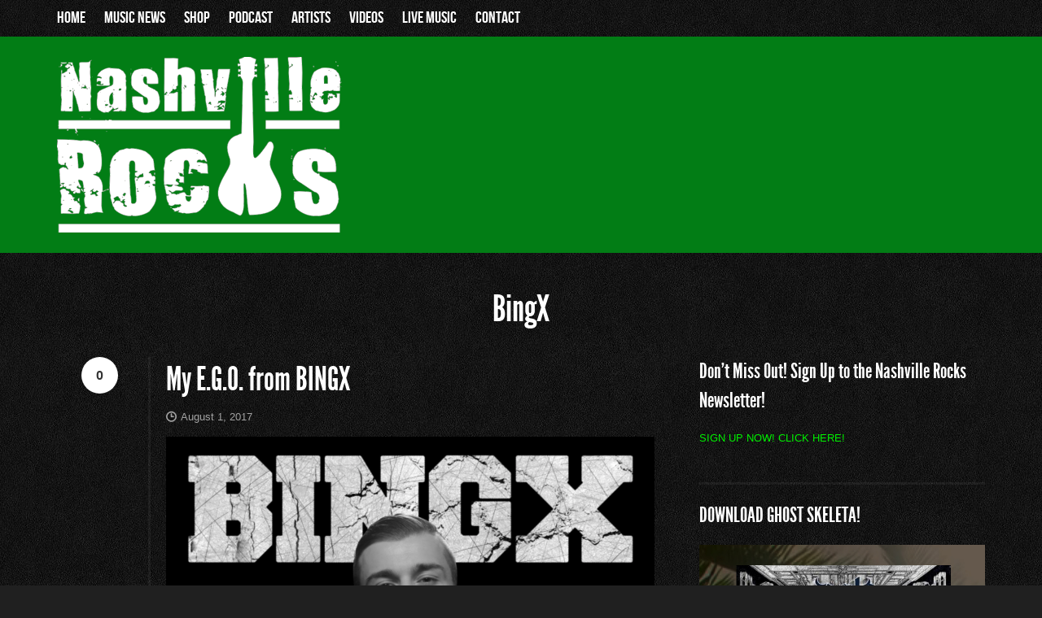

--- FILE ---
content_type: text/html; charset=UTF-8
request_url: https://www.nashvillerocks.com/tag/bingx/
body_size: 18679
content:
<!DOCTYPE html> 
<html lang="en">
<head> 
	<!-- Mailchimp Popup -->
		<script id="mcjs">!function(c,h,i,m,p){m=c.createElement(h),p=c.getElementsByTagName(h)[0],m.async=1,m.src=i,p.parentNode.insertBefore(m,p)}(document,"script","https://chimpstatic.com/mcjs-connected/js/users/b13ccff22dfd33ad412328f43/db25b25b1476f9b5cafd23eb7.js");</script>

	<!-- Meta Tags -->
	<meta http-equiv="Content-Type" content="text/html; charset=UTF-8" />
	<meta name="viewport" content="width=device-width, initial-scale=1.0"/>
	<meta name="generator" content="Live! 2.0.6.4" />
<meta name="generator" content="Wolf Framework 1.4.2.5" />
	<!-- Favicons -->
	<link rel="shortcut icon" href="https://www.nashvillerocks.com/wp-content/themes/live/images/favicons/favicon.ico">
	<link rel="apple-touch-icon" href="https://www.nashvillerocks.com/wp-content/themes/live/images/favicons/touch-icon-57x57.png">
	<link rel="apple-touch-icon" sizes="72x72" href="https://www.nashvillerocks.com/wp-content/themes/live/images/favicons/touch-icon-72x72.png">
	<link rel="apple-touch-icon" sizes="114x114" href="https://www.nashvillerocks.com/wp-content/themes/live/images/favicons/touch-icon-114x114.png">
	
	<!-- Title -->
	<title>BingX Archives - Nashville Rocks</title>
	<link rel="profile" href="https://gmpg.org/xfn/11" />
	
	<!-- RSS & Pingbacks -->
	<link rel="alternate" type="application/rss+xml" title="Nashville Rocks RSS Feed" href="https://www.nashvillerocks.com/feed/" />
	<link rel="pingback" href="https://www.nashvillerocks.com/xmlrpc.php" />
	<meta name='robots' content='index, follow, max-image-preview:large, max-snippet:-1, max-video-preview:-1' />
<script>window._wca = window._wca || [];</script>

	<!-- This site is optimized with the Yoast SEO plugin v26.7 - https://yoast.com/wordpress/plugins/seo/ -->
	<link rel="canonical" href="https://www.nashvillerocks.com/tag/bingx/" />
	<meta property="og:locale" content="en_US" />
	<meta property="og:type" content="article" />
	<meta property="og:title" content="BingX Archives - Nashville Rocks" />
	<meta property="og:url" content="https://www.nashvillerocks.com/tag/bingx/" />
	<meta property="og:site_name" content="Nashville Rocks" />
	<script type="application/ld+json" class="yoast-schema-graph">{"@context":"https://schema.org","@graph":[{"@type":"CollectionPage","@id":"https://www.nashvillerocks.com/tag/bingx/","url":"https://www.nashvillerocks.com/tag/bingx/","name":"BingX Archives - Nashville Rocks","isPartOf":{"@id":"https://www.nashvillerocks.com/#website"},"primaryImageOfPage":{"@id":"https://www.nashvillerocks.com/tag/bingx/#primaryimage"},"image":{"@id":"https://www.nashvillerocks.com/tag/bingx/#primaryimage"},"thumbnailUrl":"https://www.nashvillerocks.com/wp-content/uploads/2017/08/BingX.png","breadcrumb":{"@id":"https://www.nashvillerocks.com/tag/bingx/#breadcrumb"},"inLanguage":"en"},{"@type":"ImageObject","inLanguage":"en","@id":"https://www.nashvillerocks.com/tag/bingx/#primaryimage","url":"https://www.nashvillerocks.com/wp-content/uploads/2017/08/BingX.png","contentUrl":"https://www.nashvillerocks.com/wp-content/uploads/2017/08/BingX.png","width":890,"height":894,"caption":"BingX"},{"@type":"BreadcrumbList","@id":"https://www.nashvillerocks.com/tag/bingx/#breadcrumb","itemListElement":[{"@type":"ListItem","position":1,"name":"Home","item":"https://www.nashvillerocks.com/"},{"@type":"ListItem","position":2,"name":"BingX"}]},{"@type":"WebSite","@id":"https://www.nashvillerocks.com/#website","url":"https://www.nashvillerocks.com/","name":"Nashville Rocks","description":"Independent Music in the Mid-South","potentialAction":[{"@type":"SearchAction","target":{"@type":"EntryPoint","urlTemplate":"https://www.nashvillerocks.com/?s={search_term_string}"},"query-input":{"@type":"PropertyValueSpecification","valueRequired":true,"valueName":"search_term_string"}}],"inLanguage":"en"}]}</script>
	<!-- / Yoast SEO plugin. -->


<link rel='dns-prefetch' href='//stats.wp.com' />
<link rel='dns-prefetch' href='//www.googletagmanager.com' />
<link rel='dns-prefetch' href='//fonts.googleapis.com' />
<link rel='dns-prefetch' href='//pagead2.googlesyndication.com' />
<link rel='preconnect' href='//c0.wp.com' />
<link rel="alternate" type="application/rss+xml" title="Nashville Rocks &raquo; Feed" href="https://www.nashvillerocks.com/feed/" />
<link rel="alternate" type="application/rss+xml" title="Nashville Rocks &raquo; Comments Feed" href="https://www.nashvillerocks.com/comments/feed/" />
<link rel="alternate" type="application/rss+xml" title="Nashville Rocks &raquo; BingX Tag Feed" href="https://www.nashvillerocks.com/tag/bingx/feed/" />
<style id='wp-img-auto-sizes-contain-inline-css' type='text/css'>
img:is([sizes=auto i],[sizes^="auto," i]){contain-intrinsic-size:3000px 1500px}
/*# sourceURL=wp-img-auto-sizes-contain-inline-css */
</style>
<style id='wp-emoji-styles-inline-css' type='text/css'>

	img.wp-smiley, img.emoji {
		display: inline !important;
		border: none !important;
		box-shadow: none !important;
		height: 1em !important;
		width: 1em !important;
		margin: 0 0.07em !important;
		vertical-align: -0.1em !important;
		background: none !important;
		padding: 0 !important;
	}
/*# sourceURL=wp-emoji-styles-inline-css */
</style>
<style id='wp-block-library-inline-css' type='text/css'>
:root{--wp-block-synced-color:#7a00df;--wp-block-synced-color--rgb:122,0,223;--wp-bound-block-color:var(--wp-block-synced-color);--wp-editor-canvas-background:#ddd;--wp-admin-theme-color:#007cba;--wp-admin-theme-color--rgb:0,124,186;--wp-admin-theme-color-darker-10:#006ba1;--wp-admin-theme-color-darker-10--rgb:0,107,160.5;--wp-admin-theme-color-darker-20:#005a87;--wp-admin-theme-color-darker-20--rgb:0,90,135;--wp-admin-border-width-focus:2px}@media (min-resolution:192dpi){:root{--wp-admin-border-width-focus:1.5px}}.wp-element-button{cursor:pointer}:root .has-very-light-gray-background-color{background-color:#eee}:root .has-very-dark-gray-background-color{background-color:#313131}:root .has-very-light-gray-color{color:#eee}:root .has-very-dark-gray-color{color:#313131}:root .has-vivid-green-cyan-to-vivid-cyan-blue-gradient-background{background:linear-gradient(135deg,#00d084,#0693e3)}:root .has-purple-crush-gradient-background{background:linear-gradient(135deg,#34e2e4,#4721fb 50%,#ab1dfe)}:root .has-hazy-dawn-gradient-background{background:linear-gradient(135deg,#faaca8,#dad0ec)}:root .has-subdued-olive-gradient-background{background:linear-gradient(135deg,#fafae1,#67a671)}:root .has-atomic-cream-gradient-background{background:linear-gradient(135deg,#fdd79a,#004a59)}:root .has-nightshade-gradient-background{background:linear-gradient(135deg,#330968,#31cdcf)}:root .has-midnight-gradient-background{background:linear-gradient(135deg,#020381,#2874fc)}:root{--wp--preset--font-size--normal:16px;--wp--preset--font-size--huge:42px}.has-regular-font-size{font-size:1em}.has-larger-font-size{font-size:2.625em}.has-normal-font-size{font-size:var(--wp--preset--font-size--normal)}.has-huge-font-size{font-size:var(--wp--preset--font-size--huge)}.has-text-align-center{text-align:center}.has-text-align-left{text-align:left}.has-text-align-right{text-align:right}.has-fit-text{white-space:nowrap!important}#end-resizable-editor-section{display:none}.aligncenter{clear:both}.items-justified-left{justify-content:flex-start}.items-justified-center{justify-content:center}.items-justified-right{justify-content:flex-end}.items-justified-space-between{justify-content:space-between}.screen-reader-text{border:0;clip-path:inset(50%);height:1px;margin:-1px;overflow:hidden;padding:0;position:absolute;width:1px;word-wrap:normal!important}.screen-reader-text:focus{background-color:#ddd;clip-path:none;color:#444;display:block;font-size:1em;height:auto;left:5px;line-height:normal;padding:15px 23px 14px;text-decoration:none;top:5px;width:auto;z-index:100000}html :where(.has-border-color){border-style:solid}html :where([style*=border-top-color]){border-top-style:solid}html :where([style*=border-right-color]){border-right-style:solid}html :where([style*=border-bottom-color]){border-bottom-style:solid}html :where([style*=border-left-color]){border-left-style:solid}html :where([style*=border-width]){border-style:solid}html :where([style*=border-top-width]){border-top-style:solid}html :where([style*=border-right-width]){border-right-style:solid}html :where([style*=border-bottom-width]){border-bottom-style:solid}html :where([style*=border-left-width]){border-left-style:solid}html :where(img[class*=wp-image-]){height:auto;max-width:100%}:where(figure){margin:0 0 1em}html :where(.is-position-sticky){--wp-admin--admin-bar--position-offset:var(--wp-admin--admin-bar--height,0px)}@media screen and (max-width:600px){html :where(.is-position-sticky){--wp-admin--admin-bar--position-offset:0px}}

/*# sourceURL=wp-block-library-inline-css */
</style><style id='global-styles-inline-css' type='text/css'>
:root{--wp--preset--aspect-ratio--square: 1;--wp--preset--aspect-ratio--4-3: 4/3;--wp--preset--aspect-ratio--3-4: 3/4;--wp--preset--aspect-ratio--3-2: 3/2;--wp--preset--aspect-ratio--2-3: 2/3;--wp--preset--aspect-ratio--16-9: 16/9;--wp--preset--aspect-ratio--9-16: 9/16;--wp--preset--color--black: #000000;--wp--preset--color--cyan-bluish-gray: #abb8c3;--wp--preset--color--white: #ffffff;--wp--preset--color--pale-pink: #f78da7;--wp--preset--color--vivid-red: #cf2e2e;--wp--preset--color--luminous-vivid-orange: #ff6900;--wp--preset--color--luminous-vivid-amber: #fcb900;--wp--preset--color--light-green-cyan: #7bdcb5;--wp--preset--color--vivid-green-cyan: #00d084;--wp--preset--color--pale-cyan-blue: #8ed1fc;--wp--preset--color--vivid-cyan-blue: #0693e3;--wp--preset--color--vivid-purple: #9b51e0;--wp--preset--gradient--vivid-cyan-blue-to-vivid-purple: linear-gradient(135deg,rgb(6,147,227) 0%,rgb(155,81,224) 100%);--wp--preset--gradient--light-green-cyan-to-vivid-green-cyan: linear-gradient(135deg,rgb(122,220,180) 0%,rgb(0,208,130) 100%);--wp--preset--gradient--luminous-vivid-amber-to-luminous-vivid-orange: linear-gradient(135deg,rgb(252,185,0) 0%,rgb(255,105,0) 100%);--wp--preset--gradient--luminous-vivid-orange-to-vivid-red: linear-gradient(135deg,rgb(255,105,0) 0%,rgb(207,46,46) 100%);--wp--preset--gradient--very-light-gray-to-cyan-bluish-gray: linear-gradient(135deg,rgb(238,238,238) 0%,rgb(169,184,195) 100%);--wp--preset--gradient--cool-to-warm-spectrum: linear-gradient(135deg,rgb(74,234,220) 0%,rgb(151,120,209) 20%,rgb(207,42,186) 40%,rgb(238,44,130) 60%,rgb(251,105,98) 80%,rgb(254,248,76) 100%);--wp--preset--gradient--blush-light-purple: linear-gradient(135deg,rgb(255,206,236) 0%,rgb(152,150,240) 100%);--wp--preset--gradient--blush-bordeaux: linear-gradient(135deg,rgb(254,205,165) 0%,rgb(254,45,45) 50%,rgb(107,0,62) 100%);--wp--preset--gradient--luminous-dusk: linear-gradient(135deg,rgb(255,203,112) 0%,rgb(199,81,192) 50%,rgb(65,88,208) 100%);--wp--preset--gradient--pale-ocean: linear-gradient(135deg,rgb(255,245,203) 0%,rgb(182,227,212) 50%,rgb(51,167,181) 100%);--wp--preset--gradient--electric-grass: linear-gradient(135deg,rgb(202,248,128) 0%,rgb(113,206,126) 100%);--wp--preset--gradient--midnight: linear-gradient(135deg,rgb(2,3,129) 0%,rgb(40,116,252) 100%);--wp--preset--font-size--small: 13px;--wp--preset--font-size--medium: 20px;--wp--preset--font-size--large: 36px;--wp--preset--font-size--x-large: 42px;--wp--preset--spacing--20: 0.44rem;--wp--preset--spacing--30: 0.67rem;--wp--preset--spacing--40: 1rem;--wp--preset--spacing--50: 1.5rem;--wp--preset--spacing--60: 2.25rem;--wp--preset--spacing--70: 3.38rem;--wp--preset--spacing--80: 5.06rem;--wp--preset--shadow--natural: 6px 6px 9px rgba(0, 0, 0, 0.2);--wp--preset--shadow--deep: 12px 12px 50px rgba(0, 0, 0, 0.4);--wp--preset--shadow--sharp: 6px 6px 0px rgba(0, 0, 0, 0.2);--wp--preset--shadow--outlined: 6px 6px 0px -3px rgb(255, 255, 255), 6px 6px rgb(0, 0, 0);--wp--preset--shadow--crisp: 6px 6px 0px rgb(0, 0, 0);}:where(.is-layout-flex){gap: 0.5em;}:where(.is-layout-grid){gap: 0.5em;}body .is-layout-flex{display: flex;}.is-layout-flex{flex-wrap: wrap;align-items: center;}.is-layout-flex > :is(*, div){margin: 0;}body .is-layout-grid{display: grid;}.is-layout-grid > :is(*, div){margin: 0;}:where(.wp-block-columns.is-layout-flex){gap: 2em;}:where(.wp-block-columns.is-layout-grid){gap: 2em;}:where(.wp-block-post-template.is-layout-flex){gap: 1.25em;}:where(.wp-block-post-template.is-layout-grid){gap: 1.25em;}.has-black-color{color: var(--wp--preset--color--black) !important;}.has-cyan-bluish-gray-color{color: var(--wp--preset--color--cyan-bluish-gray) !important;}.has-white-color{color: var(--wp--preset--color--white) !important;}.has-pale-pink-color{color: var(--wp--preset--color--pale-pink) !important;}.has-vivid-red-color{color: var(--wp--preset--color--vivid-red) !important;}.has-luminous-vivid-orange-color{color: var(--wp--preset--color--luminous-vivid-orange) !important;}.has-luminous-vivid-amber-color{color: var(--wp--preset--color--luminous-vivid-amber) !important;}.has-light-green-cyan-color{color: var(--wp--preset--color--light-green-cyan) !important;}.has-vivid-green-cyan-color{color: var(--wp--preset--color--vivid-green-cyan) !important;}.has-pale-cyan-blue-color{color: var(--wp--preset--color--pale-cyan-blue) !important;}.has-vivid-cyan-blue-color{color: var(--wp--preset--color--vivid-cyan-blue) !important;}.has-vivid-purple-color{color: var(--wp--preset--color--vivid-purple) !important;}.has-black-background-color{background-color: var(--wp--preset--color--black) !important;}.has-cyan-bluish-gray-background-color{background-color: var(--wp--preset--color--cyan-bluish-gray) !important;}.has-white-background-color{background-color: var(--wp--preset--color--white) !important;}.has-pale-pink-background-color{background-color: var(--wp--preset--color--pale-pink) !important;}.has-vivid-red-background-color{background-color: var(--wp--preset--color--vivid-red) !important;}.has-luminous-vivid-orange-background-color{background-color: var(--wp--preset--color--luminous-vivid-orange) !important;}.has-luminous-vivid-amber-background-color{background-color: var(--wp--preset--color--luminous-vivid-amber) !important;}.has-light-green-cyan-background-color{background-color: var(--wp--preset--color--light-green-cyan) !important;}.has-vivid-green-cyan-background-color{background-color: var(--wp--preset--color--vivid-green-cyan) !important;}.has-pale-cyan-blue-background-color{background-color: var(--wp--preset--color--pale-cyan-blue) !important;}.has-vivid-cyan-blue-background-color{background-color: var(--wp--preset--color--vivid-cyan-blue) !important;}.has-vivid-purple-background-color{background-color: var(--wp--preset--color--vivid-purple) !important;}.has-black-border-color{border-color: var(--wp--preset--color--black) !important;}.has-cyan-bluish-gray-border-color{border-color: var(--wp--preset--color--cyan-bluish-gray) !important;}.has-white-border-color{border-color: var(--wp--preset--color--white) !important;}.has-pale-pink-border-color{border-color: var(--wp--preset--color--pale-pink) !important;}.has-vivid-red-border-color{border-color: var(--wp--preset--color--vivid-red) !important;}.has-luminous-vivid-orange-border-color{border-color: var(--wp--preset--color--luminous-vivid-orange) !important;}.has-luminous-vivid-amber-border-color{border-color: var(--wp--preset--color--luminous-vivid-amber) !important;}.has-light-green-cyan-border-color{border-color: var(--wp--preset--color--light-green-cyan) !important;}.has-vivid-green-cyan-border-color{border-color: var(--wp--preset--color--vivid-green-cyan) !important;}.has-pale-cyan-blue-border-color{border-color: var(--wp--preset--color--pale-cyan-blue) !important;}.has-vivid-cyan-blue-border-color{border-color: var(--wp--preset--color--vivid-cyan-blue) !important;}.has-vivid-purple-border-color{border-color: var(--wp--preset--color--vivid-purple) !important;}.has-vivid-cyan-blue-to-vivid-purple-gradient-background{background: var(--wp--preset--gradient--vivid-cyan-blue-to-vivid-purple) !important;}.has-light-green-cyan-to-vivid-green-cyan-gradient-background{background: var(--wp--preset--gradient--light-green-cyan-to-vivid-green-cyan) !important;}.has-luminous-vivid-amber-to-luminous-vivid-orange-gradient-background{background: var(--wp--preset--gradient--luminous-vivid-amber-to-luminous-vivid-orange) !important;}.has-luminous-vivid-orange-to-vivid-red-gradient-background{background: var(--wp--preset--gradient--luminous-vivid-orange-to-vivid-red) !important;}.has-very-light-gray-to-cyan-bluish-gray-gradient-background{background: var(--wp--preset--gradient--very-light-gray-to-cyan-bluish-gray) !important;}.has-cool-to-warm-spectrum-gradient-background{background: var(--wp--preset--gradient--cool-to-warm-spectrum) !important;}.has-blush-light-purple-gradient-background{background: var(--wp--preset--gradient--blush-light-purple) !important;}.has-blush-bordeaux-gradient-background{background: var(--wp--preset--gradient--blush-bordeaux) !important;}.has-luminous-dusk-gradient-background{background: var(--wp--preset--gradient--luminous-dusk) !important;}.has-pale-ocean-gradient-background{background: var(--wp--preset--gradient--pale-ocean) !important;}.has-electric-grass-gradient-background{background: var(--wp--preset--gradient--electric-grass) !important;}.has-midnight-gradient-background{background: var(--wp--preset--gradient--midnight) !important;}.has-small-font-size{font-size: var(--wp--preset--font-size--small) !important;}.has-medium-font-size{font-size: var(--wp--preset--font-size--medium) !important;}.has-large-font-size{font-size: var(--wp--preset--font-size--large) !important;}.has-x-large-font-size{font-size: var(--wp--preset--font-size--x-large) !important;}
/*# sourceURL=global-styles-inline-css */
</style>

<style id='classic-theme-styles-inline-css' type='text/css'>
/*! This file is auto-generated */
.wp-block-button__link{color:#fff;background-color:#32373c;border-radius:9999px;box-shadow:none;text-decoration:none;padding:calc(.667em + 2px) calc(1.333em + 2px);font-size:1.125em}.wp-block-file__button{background:#32373c;color:#fff;text-decoration:none}
/*# sourceURL=/wp-includes/css/classic-themes.min.css */
</style>
<link rel='stylesheet' id='wolf-discography-css' href='https://www.nashvillerocks.com/wp-content/plugins/wolf-discography/assets/css/discography.css?ver=1.5.1' type='text/css' media='all' />
<link rel='stylesheet' id='wolf-gram-css' href='https://www.nashvillerocks.com/wp-content/plugins/wolf-gram/assets/css/instagram.min.css?ver=1.6.2' type='text/css' media='all' />
<link rel='stylesheet' id='swipebox-css' href='https://www.nashvillerocks.com/wp-content/plugins/wolf-gram/assets/swipebox/swipebox.min.css?ver=1.3.0' type='text/css' media='all' />
<link rel='stylesheet' id='dashicons-css' href='https://c0.wp.com/c/6.9/wp-includes/css/dashicons.min.css' type='text/css' media='all' />
<link rel='stylesheet' id='wolf-jplayer-css' href='https://www.nashvillerocks.com/wp-content/plugins/wolf-jplayer/assets/css/min/jplayer-default.min.css?ver=2.1.7.3' type='text/css' media='all' />
<link rel='stylesheet' id='wolf-shortcodes-css' href='https://www.nashvillerocks.com/wp-content/plugins/wolf-shortcodes/assets/css/shortcodes.min.css?ver=1.5.1' type='text/css' media='all' />
<link rel='stylesheet' id='wolf-tour-dates-css' href='https://www.nashvillerocks.com/wp-content/plugins/wolf-tour-dates/assets/css/tour-dates.min.css?ver=1.1.7' type='text/css' media='all' />
<link rel='stylesheet' id='woocommerce-layout-css' href='https://c0.wp.com/p/woocommerce/10.4.3/assets/css/woocommerce-layout.css' type='text/css' media='all' />
<style id='woocommerce-layout-inline-css' type='text/css'>

	.infinite-scroll .woocommerce-pagination {
		display: none;
	}
/*# sourceURL=woocommerce-layout-inline-css */
</style>
<link rel='stylesheet' id='woocommerce-smallscreen-css' href='https://c0.wp.com/p/woocommerce/10.4.3/assets/css/woocommerce-smallscreen.css' type='text/css' media='only screen and (max-width: 768px)' />
<link rel='stylesheet' id='woocommerce-general-css' href='https://c0.wp.com/p/woocommerce/10.4.3/assets/css/woocommerce.css' type='text/css' media='all' />
<style id='woocommerce-inline-inline-css' type='text/css'>
.woocommerce form .form-row .required { visibility: visible; }
/*# sourceURL=woocommerce-inline-inline-css */
</style>
<link rel='stylesheet' id='gateway-css' href='https://www.nashvillerocks.com/wp-content/plugins/woocommerce-paypal-payments/modules/ppcp-button/assets/css/gateway.css?ver=3.3.1' type='text/css' media='all' />
<link rel='stylesheet' id='wolf-fonts-css' href='https://fonts.googleapis.com/css?family=PT+Serif:400,700,400italic,700italic|Source+Sans+Pro:400,700,900|Lato:400,700|Montserrat:400,700&#038;subset=latin,latin-ext' type='text/css' media='all' />
<link rel='stylesheet' id='flick-css' href='https://www.nashvillerocks.com/wp-content/plugins/mailchimp/assets/css/flick/flick.css?ver=2.0.1' type='text/css' media='all' />
<link rel='stylesheet' id='mailchimp_sf_main_css-css' href='https://www.nashvillerocks.com/wp-content/plugins/mailchimp/assets/css/frontend.css?ver=2.0.1' type='text/css' media='all' />
<link rel='stylesheet' id='wolf-albums-css' href='https://www.nashvillerocks.com/wp-content/plugins/wolf-albums/css/albums.css?ver=1.0.1' type='text/css' media='all' />
<link rel='stylesheet' id='wolf-message-bar-css' href='https://www.nashvillerocks.com/wp-content/plugins/wolf-message-bar/assets/css/message-bar.css?ver=1.1.4' type='text/css' media='all' />
<link rel='stylesheet' id='wolf-sidebars-css' href='https://www.nashvillerocks.com/wp-content/plugins/wolf-sidebars/css/sidebars.css?ver=1.0' type='text/css' media='all' />
<link rel='stylesheet' id='fancybox-css' href='https://www.nashvillerocks.com/wp-content/plugins/wolf-gram/assets/fancybox/fancybox.css?ver=2.1.5' type='text/css' media='all' />
<link rel='stylesheet' id='flexslider-css' href='https://www.nashvillerocks.com/wp-content/themes/live/css/lib/flexslider.css?ver=2.2.0' type='text/css' media='all' />
<link rel='stylesheet' id='live-style-css' href='https://www.nashvillerocks.com/wp-content/themes/live/style.css?ver=2.0.6.4' type='text/css' media='all' />
<link rel='stylesheet' id='wolf-share-css' href='https://www.nashvillerocks.com/wp-content/themes/live/includes/features/wolf-share/css/share.css?ver=0.1' type='text/css' media='all' />
<script type="text/javascript" src="https://c0.wp.com/c/6.9/wp-includes/js/jquery/jquery.min.js" id="jquery-core-js"></script>
<script type="text/javascript" src="https://c0.wp.com/c/6.9/wp-includes/js/jquery/jquery-migrate.min.js" id="jquery-migrate-js"></script>
<script type="text/javascript" src="https://c0.wp.com/p/woocommerce/10.4.3/assets/js/jquery-blockui/jquery.blockUI.min.js" id="wc-jquery-blockui-js" data-wp-strategy="defer"></script>
<script type="text/javascript" id="wc-add-to-cart-js-extra">
/* <![CDATA[ */
var wc_add_to_cart_params = {"ajax_url":"/wp-admin/admin-ajax.php","wc_ajax_url":"/?wc-ajax=%%endpoint%%","i18n_view_cart":"View cart","cart_url":"https://www.nashvillerocks.com/cart/","is_cart":"","cart_redirect_after_add":"no"};
//# sourceURL=wc-add-to-cart-js-extra
/* ]]> */
</script>
<script type="text/javascript" src="https://c0.wp.com/p/woocommerce/10.4.3/assets/js/frontend/add-to-cart.min.js" id="wc-add-to-cart-js" defer="defer" data-wp-strategy="defer"></script>
<script type="text/javascript" src="https://c0.wp.com/p/woocommerce/10.4.3/assets/js/js-cookie/js.cookie.min.js" id="wc-js-cookie-js" data-wp-strategy="defer"></script>
<script type="text/javascript" src="https://c0.wp.com/p/woocommerce/10.4.3/assets/js/flexslider/jquery.flexslider.min.js" id="wc-flexslider-js" defer="defer" data-wp-strategy="defer"></script>
<script type="text/javascript" src="https://stats.wp.com/s-202603.js" id="woocommerce-analytics-js" defer="defer" data-wp-strategy="defer"></script>

<!-- Google tag (gtag.js) snippet added by Site Kit -->
<!-- Google Analytics snippet added by Site Kit -->
<script type="text/javascript" src="https://www.googletagmanager.com/gtag/js?id=GT-NBQGJ9H" id="google_gtagjs-js" async></script>
<script type="text/javascript" id="google_gtagjs-js-after">
/* <![CDATA[ */
window.dataLayer = window.dataLayer || [];function gtag(){dataLayer.push(arguments);}
gtag("set","linker",{"domains":["www.nashvillerocks.com"]});
gtag("js", new Date());
gtag("set", "developer_id.dZTNiMT", true);
gtag("config", "GT-NBQGJ9H");
 window._googlesitekit = window._googlesitekit || {}; window._googlesitekit.throttledEvents = []; window._googlesitekit.gtagEvent = (name, data) => { var key = JSON.stringify( { name, data } ); if ( !! window._googlesitekit.throttledEvents[ key ] ) { return; } window._googlesitekit.throttledEvents[ key ] = true; setTimeout( () => { delete window._googlesitekit.throttledEvents[ key ]; }, 5 ); gtag( "event", name, { ...data, event_source: "site-kit" } ); }; 
//# sourceURL=google_gtagjs-js-after
/* ]]> */
</script>
<link rel="https://api.w.org/" href="https://www.nashvillerocks.com/wp-json/" /><link rel="alternate" title="JSON" type="application/json" href="https://www.nashvillerocks.com/wp-json/wp/v2/tags/863" /><link rel="EditURI" type="application/rsd+xml" title="RSD" href="https://www.nashvillerocks.com/xmlrpc.php?rsd" />
<meta name="generator" content="Site Kit by Google 1.168.0" /><style type="text/css"> .wolf-jplayer-playlist-container, .wolf-jplayer-playlist a{ color: #ffffff!important; } .wolf-jplayer-playlist .jp-play-bar, .wolf-jplayer-playlist .jp-volume-bar-value{ background-color: #ffffff; } .wolf-jplayer-loader-overlay{ background-color: #353535; } .wolf-jplayer-playlist-container{ background-color:rgba(53,53,53, 1 ); } .wolf-jplayer-playlist-container .mCSB_scrollTools .mCSB_dragger_bar{ background-color: #ffffff; } </style>
<style type="text/css">#wolf-message-bar-container #wolf-message-bar {display:block;}#wolf-message-bar-container #wolf-message-bar, #wolf-message-bar-container #wolf-message-bar-ribbon {background:#027d15;}</style><style type="text/css">.wolf-music-logo-link{ border:none!important; } .wolf-music-logo { border:none!important; box-shadow:none!important; -moz-box-shadow:none!important; -webkit-box-shadow:none!important; -o-box-shadow:none!important; }</style>	<style>img#wpstats{display:none}</style>
		<style type="text/css">
/* Custom CSS */
@font-face { font-family: 'LeagueGothicRegular'; src: url('https://www.nashvillerocks.com/wp-content/themes/live/css/fonts/League_Gothic-webfont.eot'); src: url('https://www.nashvillerocks.com/wp-content/themes/live/css/fonts/League_Gothic-webfont.eot?#iefix') format('embedded-opentype'), url('https://www.nashvillerocks.com/wp-content/themes/live/css/fonts/League_Gothic-webfont.woff') format('woff'), url('https://www.nashvillerocks.com/wp-content/themes/live/css/fonts/League_Gothic-webfont.ttf') format('truetype'), url('https://www.nashvillerocks.com/wp-content/themes/live/css/fonts/League_Gothic-webfont.svg#LeagueGothicRegular') format('svg'); font-weight: normal; font-style: normal; } @font-face { font-family: 'BebasRegular'; src: url('https://www.nashvillerocks.com/wp-content/themes/live/css/fonts/BebasNeue-webfont.eot'); src: url('https://www.nashvillerocks.com/wp-content/themes/live/css/fonts/BebasNeue-webfont.eot?#iefix') format('embedded-opentype'), url('https://www.nashvillerocks.com/wp-content/themes/live/css/fonts/BebasNeue-webfont.woff') format('woff'), url('https://www.nashvillerocks.com/wp-content/themes/live/css/fonts/BebasNeue-webfont.ttf') format('truetype'), url('https://www.nashvillerocks.com/wp-content/themes/live/css/fonts/BebasNeue-webfont.svg#BebasRegular') format('svg'); font-weight: normal; font-style: normal; } .dark header#masthead, .light header#masthead, .grunge header#masthead {background-image:none!important;}.dark header#masthead, .light header#masthead, .grunge header#masthead {background-color:#027d15;}.dark #bottom-holder, .light #bottom-holder, .grunge #bottom-holder {background-image:none!important;}.dark #bottom-holder, .light #bottom-holder, .grunge #bottom-holder {background-color:#027d15;}body #bottom-holder, body.dark #bottom-holder, body.light #bottom-holder, body.grunge #bottom-holder {border:none!important }a, a:visited, table a {color:#00f000 } .main-navigation .nav-menu li a:hover, .light .main-navigation .nav-menu li a:hover, .site-navigation .current_page_item a, .entry-meta a:hover, body.light .site-navigation a:hover, body.light .site-navigation .current_page_item a, #primary-menu li ul li a:hover, .post .entry-link:hover, .release .entry-link:hover, table a, span.comment-author a.url:hover, table a:hover, span.themecolor, .wolf-show-entry-link:hover, .wolf-show-flyer:hover, .entry-title a:hover, .album-thumb p {color:#00f000!important} .mobile-navigation li a:visited{ color:white!important;} .mobile-navigation li a:hover{ color:#00f000!important;} ::-moz-selection, span.dropcap-bg{ background: #00f000 ;} ::selection { background:#00f000 ;} a:link { -webkit-tap-highlight-color:#00f000 ; } a.comment-bubble-link:hover, a.more-link:hover, a.buy-button:hover, input[type=submit]:hover, a.more-link:focus, a.buy-button:focus, input[type=submit]:focus, a.theme-button:hover, a.theme-button:focus, .button:hover, .button:focus, .wolf-show-actions a:hover, .wolf-show-actions a:focus {background-color:#00f000!important} ul.page-numbers li .page-numbers.current {background-color: #00f000!important;} ul.page-numbers li .page-numbers.current{border-color:#00f000} .wolf-woocommerce-buttons.woocommerce .button.alt, .wolf-woocommerce-buttons.woocommerce #content input.button.alt, .wolf-woocommerce-buttons.woocommerce #respond input#submit.alt, .wolf-woocommerce-buttons.woocommerce-page .button.alt, .wolf-woocommerce-buttons.woocommerce-page #content input.button.alt, .wolf-woocommerce-buttons.woocommerce-page #respond input#submit.alt, .wolf-widget-area .wolf_widget_col_12.widget_mailchimpsf_widget #mc_signup .mc_signup_submit input[type="submit"] { border:1px solid #00c800!important; text-shadow:0px 0px 5px #00c800!important; background: #00f000; background-image: -webkit-gradient(linear, 50% 0%, 50% 100%, color-stop(0%, #00f000), color-stop(100%, #00c800)!important); background-image: -webkit-linear-gradient(#00f000, #00c800)!important; background-image: -moz-linear-gradient(#00f000, #00c800)!important; background-image: -o-linear-gradient(#00f000, #00c800)!important; background-image: linear-gradient(#00f000, #00c800)!important; } .wolf-woocommerce-buttons.woocommerce .button.alt:hover, .wolf-woocommerce-buttons.woocommerce #content input.button.alt:hover, .wolf-woocommerce-buttons.woocommerce #respond input#submit.alt:hover, .wolf-woocommerce-buttons.woocommerce-page .button.alt:hover, .wolf-woocommerce-buttons.woocommerce-page #content input.button.alt:hover, .wolf-woocommerce-buttons.woocommerce-page #respond input#submit.alt:hover, .wolf-woocommerce-buttons.woocommerce .button.alt:focus, .wolf-woocommerce-buttons.woocommerce #content input.button.alt:focus, .wolf-woocommerce-buttons.woocommerce #respond input#submit.alt:focus, .wolf-woocommerce-buttons.woocommerce-page .button.alt:focus, .wolf-woocommerce-buttons.woocommerce-page #content input.button.alt:focus, .wolf-woocommerce-buttons.woocommerce-page #respond input#submit.alt:focus, .wolf-widget-area .wolf_widget_col_12.widget_mailchimpsf_widget #mc_signup .mc_signup_submit input[type="submit"]:hover, .wolf-widget-area .wolf_widget_col_12.widget_mailchimpsf_widget #mc_signup .mc_signup_submit input[type="submit"]:focus{ background: #14ff14!important; } .wolf-woocommerce-buttons.woocommerce .button.alt:active, .wolf-woocommerce-buttons.woocommerce #content input.button.alt:active, .wolf-woocommerce-buttons.woocommerce #respond input#submit.alt:active, .wolf-woocommerce-buttons.woocommerce-page .button.alt:active, .wolf-woocommerce-buttons.woocommerce-page #content input.button.alt:active, .wolf-woocommerce-buttons.woocommerce-page #respond input#submit.alt:active, .wolf-widget-area .wolf_widget_col_12.widget_mailchimpsf_widget #mc_signup .mc_signup_submit input[type="submit"]:active{ background: #00f000; } .wolf-woocommerce-buttons.woocommerce .widget_price_filter .ui-slider .ui-slider-range, .wolf-woocommerce-buttons.woocommerce-page .widget_price_filter .ui-slider .ui-slider-range{ background: #00f000; } .wolf-woocommerce-buttons.woocommerce .widget_price_filter .ui-slider .ui-slider-handle, .wolf-woocommerce-buttons.woocommerce-page .widget_price_filter .ui-slider .ui-slider-handle{ background: #00c800; } .wolf-woocommerce.woocommerce div.product .woocommerce-tabs .panel, .wolf-woocommerce.woocommerce #content div.product .woocommerce-tabs .panel, .wolf-woocommerce.woocommerce-page div.product .woocommerce-tabs .panel, .wolf-woocommerce.woocommerce-page #content div.product .woocommerce-tabs .panel{ background-color:#00f000!important; } .wolf-woocommerce.woocommerce div.product .woocommerce-tabs ul.tabs li.active, .wolf-woocommerce.woocommerce #content div.product .woocommerce-tabs ul.tabs li.active, .wolf-woocommerce.woocommerce-page div.product .woocommerce-tabs ul.tabs li.active, .wolf-woocommerce.woocommerce-page #content div.product .woocommerce-tabs ul.tabs li.active{ background: #00f000; } body {font-family: Verdana, Arial, Helvetica, sans-serif}h1, h2, h3, h4, h5, h6, span.comment-author, span.dropcap, span.dropcap-bg {font-family:'LeagueGothicRegular'} h1, h2, h3, h4, h5, h6 { text-transform: normal }.site-navigation a, #mobile-menu-dropdown li { font-weight:normal; font-family:'BebasRegular';}.site-navigation a, #mobile-menu-dropdown li { text-transform: standard ; }#head-slider-container {height:200px!important}h1, h2, h3, h4, h5, h6{font-weight:400}.site-navigation a, #mobile-menu-dropdown li{font-weight:400}#respond { color: #fff; } #hello { padding: 0px 0 0px; }
/* Custom Background */


</style>

<!-- Single Post Header Background Parallax -->


	<noscript><style>.woocommerce-product-gallery{ opacity: 1 !important; }</style></noscript>
	
<!-- Google AdSense meta tags added by Site Kit -->
<meta name="google-adsense-platform-account" content="ca-host-pub-2644536267352236">
<meta name="google-adsense-platform-domain" content="sitekit.withgoogle.com">
<!-- End Google AdSense meta tags added by Site Kit -->
<script><!-- Meta Pixel Code -->
<script>
!function(f,b,e,v,n,t,s)
{if(f.fbq)return;n=f.fbq=function(){n.callMethod?
n.callMethod.apply(n,arguments):n.queue.push(arguments)};
if(!f._fbq)f._fbq=n;n.push=n;n.loaded=!0;n.version='2.0';
n.queue=[];t=b.createElement(e);t.async=!0;
t.src=v;s=b.getElementsByTagName(e)[0];
s.parentNode.insertBefore(t,s)}(window, document,'script',
'https://connect.facebook.net/en_US/fbevents.js');
fbq('init', '26299445226325082');
fbq('track', 'PageView');
</script>
<noscript><img height="1" width="1" style="display:none"
src="https://www.facebook.com/tr?id=26299445226325082&ev=PageView&noscript=1"
/></noscript>
<!-- End Meta Pixel Code --></script>
<!-- Google AdSense snippet added by Site Kit -->
<script type="text/javascript" async="async" src="https://pagead2.googlesyndication.com/pagead/js/adsbygoogle.js?client=ca-pub-0806337327516769&amp;host=ca-host-pub-2644536267352236" crossorigin="anonymous"></script>

<!-- End Google AdSense snippet added by Site Kit -->
<link rel="icon" href="https://www.nashvillerocks.com/wp-content/uploads/2016/11/cropped-NR-80-32x32.jpg" sizes="32x32" />
<link rel="icon" href="https://www.nashvillerocks.com/wp-content/uploads/2016/11/cropped-NR-80-192x192.jpg" sizes="192x192" />
<link rel="apple-touch-icon" href="https://www.nashvillerocks.com/wp-content/uploads/2016/11/cropped-NR-80-180x180.jpg" />
<meta name="msapplication-TileImage" content="https://www.nashvillerocks.com/wp-content/uploads/2016/11/cropped-NR-80-270x270.jpg" />
		<style type="text/css" id="wp-custom-css">
			
/*WooCommerce*/
table a {
  color: #fff !important;
}

.woocommerce div.product form.cart .variations select {
  background-color: #c3c3c3;
}

.wolf-woocommerce.woocommerce div.product .woocommerce-tabs .panel, .wolf-woocommerce.woocommerce #content div.product .woocommerce-tabs .panel, .wolf-woocommerce.woocommerce-page div.product .woocommerce-tabs .panel, .wolf-woocommerce.woocommerce-page #content div.product .woocommerce-tabs .panel {
  background-color: #027d15 !important;
}

.wolf-woocommerce.woocommerce div.product .woocommerce-tabs ul.tabs li.active, .wolf-woocommerce.woocommerce #content div.product .woocommerce-tabs ul.tabs li.active, .wolf-woocommerce.woocommerce-page div.product .woocommerce-tabs ul.tabs li.active, .wolf-woocommerce.woocommerce-page #content div.product .woocommerce-tabs ul.tabs li.active {
  background: #027d15;
}

.woocommerce span.onsale {
  background-color: #027d15;
}

.woocommerce:where(body:not(.woocommerce-uses-block-theme)) div.product p.price, .woocommerce:where(body:not(.woocommerce-uses-block-theme)) div.product span.price {
  color: #00ea00;
}

.woocommerce:where(body:not(.woocommerce-uses-block-theme)) ul.products li.product .price {
  color: #00ea00;
}
	
.nf-form-content input[type=submit] {
    background: #00f000 !important;
    color: #00f000;
}

/* WP Forms Lite */
div.wpforms-container-full .wpforms-field-label, .wp-core-ui div.wpforms-container-full .wpforms-field-label {
    margin: 0 0 var(--wpforms-field-size-input-spacing) 0;
    padding: 0;
    font-size: var(--wpforms-label-size-font-size);
    line-height: var(--wpforms-label-size-line-height);
    color: #fff;
}

#bottom-holder p, hr {
	content-visibility: hidden;
	padding: 0px;
}

#hello {
	visibility: hidden;
}		</style>
			
	
	<!--[if lt IE 9]>
	<script src="https://www.nashvillerocks.com/wp-content/themes/live/js/html5shiv.js" type="text/javascript"></script>
	<![endif]-->



<link rel='stylesheet' id='wc-blocks-style-css' href='https://c0.wp.com/p/woocommerce/10.4.3/assets/client/blocks/wc-blocks.css' type='text/css' media='all' />
<link rel='stylesheet' id='su-icons-css' href='https://www.nashvillerocks.com/wp-content/plugins/shortcodes-ultimate/includes/css/icons.css?ver=1.1.5' type='text/css' media='all' />
<link rel='stylesheet' id='su-shortcodes-css' href='https://www.nashvillerocks.com/wp-content/plugins/shortcodes-ultimate/includes/css/shortcodes.css?ver=7.4.7' type='text/css' media='all' />
</head>
<body data-rsssl=1 class="archive tag tag-bingx tag-863 wp-theme-live theme-live woocommerce-no-js wolf wolf-woocommerce wolf-woocommerce-buttons fullwidth grunge sidebar-right sticky-menu">
<div id="top"></div><a id="top-arrow" class="scroll" href="#top"></a>
<div id="page" class="hfeed site">
	<nav id="primary-menu-container" role="navigation" class="site-navigation main-navigation clearfix">
		<div class="wrap">
			<div class="menu-main-container"><ul id="primary-menu" class="nav-menu"><li id="menu-item-9375" class="menu-item menu-item-type-custom menu-item-object-custom menu-item-home menu-item-9375"><a href="https://www.nashvillerocks.com/">Home</a></li>
<li id="menu-item-74" class="menu-item menu-item-type-post_type menu-item-object-page current_page_parent menu-item-74"><a href="https://www.nashvillerocks.com/music-news/">Music News</a></li>
<li id="menu-item-449" class="menu-item menu-item-type-post_type menu-item-object-page menu-item-449"><a href="https://www.nashvillerocks.com/shop/">Shop</a></li>
<li id="menu-item-679" class="menu-item menu-item-type-taxonomy menu-item-object-category menu-item-679"><a href="https://www.nashvillerocks.com/category/podcast/">Podcast</a></li>
<li id="menu-item-273" class="menu-item menu-item-type-post_type menu-item-object-page menu-item-273"><a href="https://www.nashvillerocks.com/artists/">Artists</a></li>
<li id="menu-item-162" class="menu-item menu-item-type-post_type menu-item-object-page menu-item-162"><a href="https://www.nashvillerocks.com/videos/">Videos</a></li>
<li id="menu-item-9335" class="menu-item menu-item-type-post_type menu-item-object-page menu-item-9335"><a href="https://www.nashvillerocks.com/live-music/">Live Music</a></li>
<li id="menu-item-443" class="menu-item menu-item-type-post_type menu-item-object-page menu-item-443"><a href="https://www.nashvillerocks.com/contact/">Contact</a></li>
</ul></div>		</div>
	</nav><!-- .site-navigation .main-navigation -->
		<header id="masthead" class="site-header" role="banner">
		<div class="wrap">
			<div class="table-head">
				<div id="logo-container"><div id="logo">
		<a href="https://www.nashvillerocks.com/" rel="home">
			<img src="https://www.nashvillerocks.com/wp-content/uploads/2021/02/Nashville_Rocks_white.png" alt="Nashville Rocks">
		</a>
		</div></div>			
				<div id="head-slider-container">
					<!-- Flexslider -->
		<script type="text/javascript">
			jQuery(window).load(function(){
				var firstImg = jQuery('.slides li').first().find('img').css('opacity', 1);
				jQuery("#flexslider").flexslider({
					animation: "fade",
					controlNav: true,
					directionNav: true,
					pauseOnHover: true, 
					slideshow: true,
					slideshowSpeed: 3500,
					animationSpeed: 800, 
					touch: true
				});
				
			});</script>
		<!-- Flexslider --><div class="flexslider flexslider-fade" id="flexslider"><ul class="slides"></ul></div>				</div>
			</div>
		</div>
		

	
		
	</header><!-- #masthead .site-header -->

	<nav id="mobile-menu-container" role="navigation" class="site-navigation mobile-navigation">
		<ul id="mobile-menu-dropdown"><li>Browse</li></ul>
		<div class="menu-main-container"><ul id="mobile-menu" class="menu"><li class="menu-item menu-item-type-custom menu-item-object-custom menu-item-home menu-item-9375"><a href="https://www.nashvillerocks.com/">Home</a></li>
<li class="menu-item menu-item-type-post_type menu-item-object-page current_page_parent menu-item-74"><a href="https://www.nashvillerocks.com/music-news/">Music News</a></li>
<li class="menu-item menu-item-type-post_type menu-item-object-page menu-item-449"><a href="https://www.nashvillerocks.com/shop/">Shop</a></li>
<li class="menu-item menu-item-type-taxonomy menu-item-object-category menu-item-679"><a href="https://www.nashvillerocks.com/category/podcast/">Podcast</a></li>
<li class="menu-item menu-item-type-post_type menu-item-object-page menu-item-273"><a href="https://www.nashvillerocks.com/artists/">Artists</a></li>
<li class="menu-item menu-item-type-post_type menu-item-object-page menu-item-162"><a href="https://www.nashvillerocks.com/videos/">Videos</a></li>
<li class="menu-item menu-item-type-post_type menu-item-object-page menu-item-9335"><a href="https://www.nashvillerocks.com/live-music/">Live Music</a></li>
<li class="menu-item menu-item-type-post_type menu-item-object-page menu-item-443"><a href="https://www.nashvillerocks.com/contact/">Contact</a></li>
</ul></div>	</nav><!-- .site-navigation .mobile-navigation -->

	
	<section id="main" class="site-main clearfix">
		<div class="wrap">
<header class="page-header"><h1 class='page-title'>BingX</h1><div class='category-description'></div></header>	<div id="primary" class="content-area">
		<div id="content" class="site-content" role="main">
		
										<article class="post-1665 post type-post status-publish format-standard has-post-thumbnail hentry category-new-release category-performances tag-basement-east tag-bingx tag-bone-thugs-n-harmony tag-drake tag-eminem tag-jarren-benton tag-justin-timberlake tag-third-eye-blind has-thumbnail"   id="post-1665">	
	<div class="post-entry">
		<div class="right-post-column">
						<a title="Comment on My E.G.O. from BINGX" class="comment-bubble-link scroll" href="https://www.nashvillerocks.com/bingx-basement-east/#respond">0</a>
					</div>
		<div class="left-post-column">
			<header class="entry-header">
				<h2 class="entry-title"><a href="https://www.nashvillerocks.com/bingx-basement-east/" rel="bookmark">My E.G.O. from BINGX</a></h2>				<div class="entry-meta">
					<span class="date"><a href="https://www.nashvillerocks.com/bingx-basement-east/" title="Permalink to My E.G.O. from BINGX" rel="bookmark"><time class="entry-date" datetime="2017-08-01T11:10:33-05:00">August 1, 2017</time></a></span>										<span class="comments-link mobile-comment-count">
						<a href="https://www.nashvillerocks.com/bingx-basement-east/#respond"><span class="leave-reply">Leave a comment</span></a>					</span><!-- .comments-link -->
									</div>
			</header>
			
							<div class="entry-thumbnail"><a href="https://www.nashvillerocks.com/bingx-basement-east/" title="Permalink to My E.G.O. from BINGX" rel="bookmark"><img width="600" height="603" src="https://www.nashvillerocks.com/wp-content/uploads/2017/08/BingX-600x603.png" class="attachment-default size-default wp-post-image" alt="BingX" decoding="async" fetchpriority="high" srcset="https://www.nashvillerocks.com/wp-content/uploads/2017/08/BingX-600x603.png 600w, https://www.nashvillerocks.com/wp-content/uploads/2017/08/BingX-100x100.png 100w, https://www.nashvillerocks.com/wp-content/uploads/2017/08/BingX-179x180.png 179w, https://www.nashvillerocks.com/wp-content/uploads/2017/08/BingX-398x400.png 398w, https://www.nashvillerocks.com/wp-content/uploads/2017/08/BingX-750x753.png 750w, https://www.nashvillerocks.com/wp-content/uploads/2017/08/BingX-80x80.png 80w, https://www.nashvillerocks.com/wp-content/uploads/2017/08/BingX-370x372.png 370w, https://www.nashvillerocks.com/wp-content/uploads/2017/08/BingX-180x180.png 180w, https://www.nashvillerocks.com/wp-content/uploads/2017/08/BingX-390x392.png 390w, https://www.nashvillerocks.com/wp-content/uploads/2017/08/BingX.png 890w" sizes="(max-width: 600px) 100vw, 600px" /></a></div>					
			<div class="entry-content">
				<h2 dir="ltr">Touring BINGX</h2>
<p dir="ltr">Pop-Rap artist and songwriter, <a href="http://amzn.to/2uRTqCl">Bingx</a>, is bringing his rockin’ music to the Basement East in Nashville, TN Thursday, August 10. Fans can expect a powerful, high-energy show with many songs from his sophomore project, <a href="http://amzn.to/2vf5yys">My E.G.O.</a>, like “<a href="http://amzn.to/2f4COC5">Missing You</a>,” and “<a href="http://amzn.to/2vfMboK">Numbers Up</a>.” Bingx has been on the the road all summer opening for <a href="http://amzn.to/2uRMipr">Jarren Benton</a> on the nationwide Mink Coat Killa Tour 2017.Doors open at 8pm and tickets start at $10 for ages 21 and up. For additional information visit</p>
<p dir="ltr"><a href="http://thebasementnashville.com/?twpage=1">http://thebasementnashville.com/?twpage=1</a>.</p>
<p dir="ltr"><div class="su-button-center"><a href="http://amzn.to/2vfuMwt" class="su-button su-button-style-glass" style="color:#FFFFFF;background-color:#12ad08;border-color:#0f8b07;border-radius:12px" target="_blank" rel="noopener noreferrer"><span style="color:#FFFFFF;padding:9px 30px;font-size:22px;line-height:33px;border-color:#5ac653;border-radius:12px;text-shadow:none"><i class="sui sui-music" style="font-size:22px;color:#FFFFFF"></i> Pre-order My E.G.O.<small style="padding-bottom:9px;color:#FFFFFF">click here to preorder My E.G.O.</small></span></a></div>
<h3 dir="ltr">ABOUT BINGX</h3>
<p dir="ltr">BINGX is a musician born and raised in Seattle that writes, sings, raps, mixes, and produces his own music.  He credits <a href="http://amzn.to/2vfj2u7">Eminem</a>, <a href="http://amzn.to/2u0XmSz">Third Eye Blind</a>, <a href="http://amzn.to/2f5NOix">Bone Thugs n Harmony</a>, <a href="http://amzn.to/2f4EJqe">Drake</a>, <a href="http://amzn.to/2vfjA39">Justin Timberlake</a>, and many more for having an influence on him. His latest upcoming project, MY E.G.O., follows two previous releases, his 1st album *2012— entitled “In The L.A.B. (Life’s A Battlefield) and his 2nd album *2013— entitled “Lift me Up.”</p>
							</div>
		
			<footer class="entry-meta">
				<span class="permalink"><a href="https://www.nashvillerocks.com/bingx-basement-east/" title="Permalink to My E.G.O. from BINGX" rel="bookmark">Permalink</a></span><span class="categories-links"><a href="https://www.nashvillerocks.com/category/new-release/" rel="category tag">New Release</a>, <a href="https://www.nashvillerocks.com/category/performances/" rel="category tag">performances</a></span><span class="tags-links"><a href="https://www.nashvillerocks.com/tag/basement-east/" rel="tag">Basement East</a>, <a href="https://www.nashvillerocks.com/tag/bingx/" rel="tag">BingX</a>, <a href="https://www.nashvillerocks.com/tag/bone-thugs-n-harmony/" rel="tag">bone thugs n harmony</a>, <a href="https://www.nashvillerocks.com/tag/drake/" rel="tag">drake</a>, <a href="https://www.nashvillerocks.com/tag/eminem/" rel="tag">eminem</a>, <a href="https://www.nashvillerocks.com/tag/jarren-benton/" rel="tag">Jarren Benton</a>, <a href="https://www.nashvillerocks.com/tag/justin-timberlake/" rel="tag">Justin Timberlake</a>, <a href="https://www.nashvillerocks.com/tag/third-eye-blind/" rel="tag">third eye blind</a></span>			</footer>
		</div>
		
		
	</div>

	
</article>
<hr>			
			<div class="pagination"><div style="clear:both"></div></div>
		
		</div><!-- #content -->
	</div><!-- #primary -->

<aside id="secondary" class="widget-area" role="complementary">
	<div class="sidebar-inner">
		<aside id="text-2" class="widget widget_text"><div class="widget-content"><h3 class="widget-title">Don&#8217;t Miss Out! Sign Up to the Nashville Rocks Newsletter!</h3>			<div class="textwidget"><p><a href="/newsletter-signup/">SIGN UP NOW! CLICK HERE!</a></p>
</div>
		</div></aside><aside id="custom_html-9" class="widget_text widget widget_custom_html"><div class="widget_text widget-content"><h3 class="widget-title">DOWNLOAD GHOST SKELETA!</h3><div class="textwidget custom-html-widget"><a href="https://amzn.to/448Pheo" target="_blank"><img src="https://www.nashvillerocks.com/wp-content/uploads/2025/04/GhostSkeleta.jpeg" alt="NEW RELEASE GHOST SKELETA" /></a></div></div></aside><aside id="custom_html-8" class="widget_text widget widget_custom_html"><div class="widget_text widget-content"><h3 class="widget-title">Listen To Your Music With Beats!</h3><div class="textwidget custom-html-widget"><a href="https://sovrn.co/aafj1wf" target="_blank">Get Beats Now!
	<br/>
<img src="https://www.nashvillerocks.com/wp-content/uploads/2025/04/BeatsByDre-1.jpg" alt="beats by Dre Headphones" /></a></div></div></aside><aside id="custom_html-7" class="widget_text widget widget_custom_html"><div class="widget_text widget-content"><h3 class="widget-title">Get Concert Tickets On StubHub!</h3><div class="textwidget custom-html-widget"><a href="https://stubhub.prf.hn/click/camref:1100l4bMRi/[p_id:1101l45284]/destination:https%3A%2F%2Fwww.stubhub.com%2Fconcert-tickets%2Fcategory%2F1%3FtlcId%3D3%26from%3D0%26lat%3DMzYuMTY1%26lon%3DLTg2Ljc3Ng%253D%253D" target="_blank"><img src="https://www.nashvillerocks.com/wp-content/uploads/2024/12/StubHub-Logo.png" alt="StubHub Logo link to buy concert tickets" width="350"></a></div></div></aside><aside id="search-2" class="widget widget_search"><div class="widget-content"><h3 class="widget-title">Search The Site</h3><form method="get" id="searchform" class="searchform" action="https://www.nashvillerocks.com/" role="search">
	<input type="search" class="field" name="s" value="" id="s" placeholder="Search &hellip;" />
	<input type="submit" class="submit" id="searchsubmit" value="Search" />
</form></div></aside><aside id="custom_html-6" class="widget_text widget widget_custom_html"><div class="widget_text widget-content"><h3 class="widget-title">BEST SELLERS</h3><div class="textwidget custom-html-widget"><a href="https://amzn.to/3NGNR1L" target="_blank">BEST SELLERS IN DIGITAL MUSIC</a></div></div></aside><aside id="media_image-6" class="widget widget_media_image"><div class="widget-content"><h3 class="widget-title">Robert Fleischman &#8211; &#8220;Emotional Atlas&#8221;</h3><a href="https://www.nashvillerocks.com/screenshot-2025-04-18-at-12-34-42-pm/" target="_blank"><img width="556" height="558" src="https://www.nashvillerocks.com/wp-content/uploads/2025/04/Screenshot-2025-04-18-at-12.34.42 PM.png" class="image wp-image-9639  attachment-full size-full" alt="Robert Fleischman - Emotional Atlas" style="max-width: 100%; height: auto;" title="Robert Fleischman - &quot;Emotional Atlas&quot;" decoding="async" loading="lazy" srcset="https://www.nashvillerocks.com/wp-content/uploads/2025/04/Screenshot-2025-04-18-at-12.34.42 PM.png 556w, https://www.nashvillerocks.com/wp-content/uploads/2025/04/Screenshot-2025-04-18-at-12.34.42 PM-399x400.png 399w, https://www.nashvillerocks.com/wp-content/uploads/2025/04/Screenshot-2025-04-18-at-12.34.42 PM-179x180.png 179w, https://www.nashvillerocks.com/wp-content/uploads/2025/04/Screenshot-2025-04-18-at-12.34.42 PM-371x372.png 371w, https://www.nashvillerocks.com/wp-content/uploads/2025/04/Screenshot-2025-04-18-at-12.34.42 PM-80x80.png 80w, https://www.nashvillerocks.com/wp-content/uploads/2025/04/Screenshot-2025-04-18-at-12.34.42 PM-180x180.png 180w, https://www.nashvillerocks.com/wp-content/uploads/2025/04/Screenshot-2025-04-18-at-12.34.42 PM-360x360.png 360w, https://www.nashvillerocks.com/wp-content/uploads/2025/04/Screenshot-2025-04-18-at-12.34.42 PM-410x410.png 410w, https://www.nashvillerocks.com/wp-content/uploads/2025/04/Screenshot-2025-04-18-at-12.34.42 PM-390x391.png 390w, https://www.nashvillerocks.com/wp-content/uploads/2025/04/Screenshot-2025-04-18-at-12.34.42 PM-400x400.png 400w, https://www.nashvillerocks.com/wp-content/uploads/2025/04/Screenshot-2025-04-18-at-12.34.42 PM-100x100.png 100w" sizes="auto, (max-width: 556px) 100vw, 556px" /></a></div></aside><aside id="media_image-2" class="widget widget_media_image"><div class="widget-content"><h3 class="widget-title">GREYLEE &#8211; &#8220;im fine how r u?</h3><a href="https://amzn.to/3Gs5aTc" target="_blank"><img width="554" height="558" src="https://www.nashvillerocks.com/wp-content/uploads/2025/04/Screenshot-2025-04-18-at-12.37.45 PM.png" class="image wp-image-9640  attachment-full size-full" alt="GREYLEE - &quot;im fine how r u?&quot;" style="max-width: 100%; height: auto;" title="GREYLEE - &quot;im fine how r u?" decoding="async" loading="lazy" srcset="https://www.nashvillerocks.com/wp-content/uploads/2025/04/Screenshot-2025-04-18-at-12.37.45 PM.png 554w, https://www.nashvillerocks.com/wp-content/uploads/2025/04/Screenshot-2025-04-18-at-12.37.45 PM-397x400.png 397w, https://www.nashvillerocks.com/wp-content/uploads/2025/04/Screenshot-2025-04-18-at-12.37.45 PM-179x180.png 179w, https://www.nashvillerocks.com/wp-content/uploads/2025/04/Screenshot-2025-04-18-at-12.37.45 PM-369x372.png 369w, https://www.nashvillerocks.com/wp-content/uploads/2025/04/Screenshot-2025-04-18-at-12.37.45 PM-80x80.png 80w, https://www.nashvillerocks.com/wp-content/uploads/2025/04/Screenshot-2025-04-18-at-12.37.45 PM-180x180.png 180w, https://www.nashvillerocks.com/wp-content/uploads/2025/04/Screenshot-2025-04-18-at-12.37.45 PM-390x393.png 390w, https://www.nashvillerocks.com/wp-content/uploads/2025/04/Screenshot-2025-04-18-at-12.37.45 PM-100x100.png 100w" sizes="auto, (max-width: 554px) 100vw, 554px" /></a></div></aside><aside id="media_image-3" class="widget widget_media_image"><div class="widget-content"><h3 class="widget-title">Haley Bundy &#8211; &#8220;In Love With Love Again&#8221;</h3><a href="https://amzn.to/4jzZWnr" target="_blank"><img width="554" height="552" src="https://www.nashvillerocks.com/wp-content/uploads/2025/04/Screenshot-2025-04-18-at-12.41.45 PM.png" class="image wp-image-9641  attachment-full size-full" alt="Haley Bundy - &quot;In Love With Love Again&quot;" style="max-width: 100%; height: auto;" title="Laufey - Santa Baby" decoding="async" loading="lazy" srcset="https://www.nashvillerocks.com/wp-content/uploads/2025/04/Screenshot-2025-04-18-at-12.41.45 PM.png 554w, https://www.nashvillerocks.com/wp-content/uploads/2025/04/Screenshot-2025-04-18-at-12.41.45 PM-401x400.png 401w, https://www.nashvillerocks.com/wp-content/uploads/2025/04/Screenshot-2025-04-18-at-12.41.45 PM-181x180.png 181w, https://www.nashvillerocks.com/wp-content/uploads/2025/04/Screenshot-2025-04-18-at-12.41.45 PM-373x372.png 373w, https://www.nashvillerocks.com/wp-content/uploads/2025/04/Screenshot-2025-04-18-at-12.41.45 PM-80x80.png 80w, https://www.nashvillerocks.com/wp-content/uploads/2025/04/Screenshot-2025-04-18-at-12.41.45 PM-180x180.png 180w, https://www.nashvillerocks.com/wp-content/uploads/2025/04/Screenshot-2025-04-18-at-12.41.45 PM-360x360.png 360w, https://www.nashvillerocks.com/wp-content/uploads/2025/04/Screenshot-2025-04-18-at-12.41.45 PM-410x410.png 410w, https://www.nashvillerocks.com/wp-content/uploads/2025/04/Screenshot-2025-04-18-at-12.41.45 PM-390x389.png 390w, https://www.nashvillerocks.com/wp-content/uploads/2025/04/Screenshot-2025-04-18-at-12.41.45 PM-400x400.png 400w, https://www.nashvillerocks.com/wp-content/uploads/2025/04/Screenshot-2025-04-18-at-12.41.45 PM-100x100.png 100w" sizes="auto, (max-width: 554px) 100vw, 554px" /></a></div></aside><aside id="media_image-5" class="widget widget_media_image"><div class="widget-content"><h3 class="widget-title">LA GUNS &#8211; &#8220;Lucky Motherfucker&#8221;</h3><a href="https://amzn.to/3RmRV8T" target="_blank"><img width="552" height="552" src="https://www.nashvillerocks.com/wp-content/uploads/2025/04/LAGuns-LuckyMotherfucker.jpg" class="image wp-image-9642  attachment-full size-full" alt="LA Guns - Lucky Motherfucker" style="max-width: 100%; height: auto;" title="Laufey - Christmas Dreaming" decoding="async" loading="lazy" srcset="https://www.nashvillerocks.com/wp-content/uploads/2025/04/LAGuns-LuckyMotherfucker.jpg 552w, https://www.nashvillerocks.com/wp-content/uploads/2025/04/LAGuns-LuckyMotherfucker-400x400.jpg 400w, https://www.nashvillerocks.com/wp-content/uploads/2025/04/LAGuns-LuckyMotherfucker-180x180.jpg 180w, https://www.nashvillerocks.com/wp-content/uploads/2025/04/LAGuns-LuckyMotherfucker-372x372.jpg 372w, https://www.nashvillerocks.com/wp-content/uploads/2025/04/LAGuns-LuckyMotherfucker-80x80.jpg 80w, https://www.nashvillerocks.com/wp-content/uploads/2025/04/LAGuns-LuckyMotherfucker-360x360.jpg 360w, https://www.nashvillerocks.com/wp-content/uploads/2025/04/LAGuns-LuckyMotherfucker-410x410.jpg 410w, https://www.nashvillerocks.com/wp-content/uploads/2025/04/LAGuns-LuckyMotherfucker-390x390.jpg 390w, https://www.nashvillerocks.com/wp-content/uploads/2025/04/LAGuns-LuckyMotherfucker-100x100.jpg 100w" sizes="auto, (max-width: 552px) 100vw, 552px" /></a></div></aside>
		<aside id="recent-posts-2" class="widget widget_recent_entries"><div class="widget-content">
		<h3 class="widget-title">Recent Posts</h3>
		<ul>
											<li>
					<a href="https://www.nashvillerocks.com/rocks-future-arrives-early-peyton-spears-electrifies-rocknpod-nashville/">Rock’s Future Arrives Early: Peyton Spears Electrifies RockNPod Nashville</a>
											<span class="post-date">January 9, 2026</span>
									</li>
											<li>
					<a href="https://www.nashvillerocks.com/robert-ross-rockin-christmas-music-video/">Robert Ross Debuts Festive New Music Video “Rockin’ Christmas” Produced by Nashville Rocks</a>
											<span class="post-date">December 9, 2025</span>
									</li>
											<li>
					<a href="https://www.nashvillerocks.com/robert-ross-releases-rockin-christmas-single/">Robert Ross Releases &#8220;Rockin Christmas&#8221; Single</a>
											<span class="post-date">December 8, 2025</span>
									</li>
											<li>
					<a href="https://www.nashvillerocks.com/rock-royalty-speaks-a-candid-interview-with-brian-forsythe-of-kix-and-rhino-bucket/">Rock Royalty Speaks: A Candid Interview with Brian Forsythe of KIX and Rhino Bucket at Rocknpod 2025</a>
											<span class="post-date">July 9, 2025</span>
									</li>
											<li>
					<a href="https://www.nashvillerocks.com/gareth-nashville-rocks-episode-7/">Gareth is Making Waves in Nashville | Nashville Rocks Interview and New Music Videos</a>
											<span class="post-date">May 21, 2025</span>
									</li>
											<li>
					<a href="https://www.nashvillerocks.com/robert-fleishman-shares-exciting-new-project-at-rocknpod-with-nashville-rocks/">Robert Fleishman Shares EXCITING New Project At RockNPod with Nashville Rocks</a>
											<span class="post-date">April 17, 2025</span>
									</li>
					</ul>

		</div></aside>	</div>
</aside><!-- #secondary .sidebar-container -->	
	
		</div><!-- .wrap -->
	</section><!-- section#main -->

		
		
	<footer id="colophon" class="site-footer" role="contentinfo">
				
		<section id="tertiary" class="sidebar-footer clearfix" role="complementary">
	<div class="sidebar-inner wrap">
		<div class="widget-area">
			<div id="custom_html-4" class="widget_text widget widget_custom_html"><div class="textwidget custom-html-widget"><span id="siteseal"><script type="text/javascript" src="https://seal.starfieldtech.com/getSeal?sealID=MyotiUZ1XcOeoUBxdzCP5vaa70h8FOyySjmwNoVRj21AAVnyUMnx9XOHnq"></script></span><!-- PayPal Logo --><table border="0" cellpadding="0" cellspacing="0" align="center"><tr><td align="center"></td></tr><tr><td align="center"><a href="https://www.paypal.com/webapps/mpp/paypal-popup" title="How PayPal Works" onclick="javascript:window.open('https://www.paypal.com/webapps/mpp/paypal-popup','WIPaypal','toolbar=no, location=no, directories=no, status=no, menubar=no, scrollbars=yes, resizable=yes, width=1060, height=700'); return false;"><img src="https://www.paypalobjects.com/webstatic/mktg/logo/AM_SbyPP_mc_vs_dc_ae.jpg" border="0" alt="PayPal Acceptance Mark"></a></td></tr></table><!-- PayPal Logo --><script type="text/javascript" data-pp-pubid="8f1cb4867b" data-pp-placementtype="300x50"> (function (d, t) {
"use strict";
var s = d.getElementsByTagName(t)[0], n = d.createElement(t);
n.src = "//paypal.adtag.where.com/merchant.js";
s.parentNode.insertBefore(n, s);
}(document, "script"));
</script></div></div>		</div>
	</div>
</section><!-- .sidebar-footer -->

		<div class="wolf-music-social-icons-container"><div class="wolf-music-social-icons" style="text-align:center"><a class="wolf-music-logo-link" title="Itunes" target="_blank" href="https://itunes.apple.com/us/podcast/nashville-rocks-podcast-independent/id903101216?mt=2"><img class="wolf-music-logo" style="height:32px" height="32" src="https://www.nashvillerocks.com/wp-content/plugins/wolf-music-network/music-network-images/itunes.png" alt="itunes"></a><a class="wolf-music-logo-link" title="Soundcloud" target="_blank" href="https://soundcloud.com/nashville-rocks"><img class="wolf-music-logo" style="height:32px" height="32" src="https://www.nashvillerocks.com/wp-content/plugins/wolf-music-network/music-network-images/soundcloud.png" alt="soundcloud"></a><a class="wolf-music-logo-link" title="Spotify" target="_blank" href="https://open.spotify.com/user/nashvillerocks"><img class="wolf-music-logo" style="height:32px" height="32" src="https://www.nashvillerocks.com/wp-content/plugins/wolf-music-network/music-network-images/spotify.png" alt="spotify"></a><a class="wolf-music-logo-link" title="Youtube" target="_blank" href="http://youtube.com/nashvillerockshq"><img class="wolf-music-logo" style="height:32px" height="32" src="https://www.nashvillerocks.com/wp-content/plugins/wolf-music-network/music-network-images/youtube.png" alt="youtube"></a></div></div>
	</footer><!-- #colophon -->

	<div id="bottom-bar">
		<div class="wrap">
			<nav id="site-navigation-tertiary" class="navigation tertiary-navigation" role="navigation">
				<div class="menu-bottom-container"><ul id="bottom-menu" class="nav-menu-tertiary"><li id="menu-item-80" class="menu-item menu-item-type-post_type menu-item-object-page current_page_parent menu-item-80"><a href="https://www.nashvillerocks.com/music-news/">Music News</a></li>
<li id="menu-item-1487" class="menu-item menu-item-type-post_type menu-item-object-page menu-item-1487"><a href="https://www.nashvillerocks.com/shop/">Shop</a></li>
<li id="menu-item-1489" class="menu-item menu-item-type-taxonomy menu-item-object-category menu-item-1489"><a href="https://www.nashvillerocks.com/category/podcast/">Podcast</a></li>
<li id="menu-item-1490" class="menu-item menu-item-type-post_type menu-item-object-page menu-item-1490"><a href="https://www.nashvillerocks.com/artists/">Artists</a></li>
<li id="menu-item-1491" class="menu-item menu-item-type-post_type menu-item-object-page menu-item-1491"><a href="https://www.nashvillerocks.com/videos/">Videos</a></li>
<li id="menu-item-1493" class="menu-item menu-item-type-post_type menu-item-object-page menu-item-1493"><a href="https://www.nashvillerocks.com/contact/">Contact</a></li>
</ul></div>			</nav><!-- #site-navigation -->
			<div class="site-infos">© 2000-2025 Nashville Rocks® and Coleman Ventures, LLC. All rights reserved.</div>		</div>
	</div>
	
	</div><!-- #page .hfeed .site -->


<script type="text/javascript">

  var _gaq = _gaq || [];
  _gaq.push(['_setAccount', 'UA-16112105-1']);
  _gaq.push(['_trackPageview']);

  (function() {
    var ga = document.createElement('script'); ga.type = 'text/javascript'; ga.async = true;
    ga.src = ('https:' == document.location.protocol ? 'https://ssl' : 'http://www') + '.google-analytics.com/ga.js';
    var s = document.getElementsByTagName('script')[0]; s.parentNode.insertBefore(ga, s);
  })();

</script><script type="speculationrules">
{"prefetch":[{"source":"document","where":{"and":[{"href_matches":"/*"},{"not":{"href_matches":["/wp-*.php","/wp-admin/*","/wp-content/uploads/*","/wp-content/*","/wp-content/plugins/*","/wp-content/themes/live/*","/*\\?(.+)"]}},{"not":{"selector_matches":"a[rel~=\"nofollow\"]"}},{"not":{"selector_matches":".no-prefetch, .no-prefetch a"}}]},"eagerness":"conservative"}]}
</script>
	<script type='text/javascript'>
		(function () {
			var c = document.body.className;
			c = c.replace(/woocommerce-no-js/, 'woocommerce-js');
			document.body.className = c;
		})();
	</script>
	<script type="text/javascript" src="https://www.nashvillerocks.com/wp-content/plugins/wolf-gram/assets/js/instagram.min.js?ver=1.6.2" id="wolf-gram-js"></script>
<script type="text/javascript" id="woocommerce-js-extra">
/* <![CDATA[ */
var woocommerce_params = {"ajax_url":"/wp-admin/admin-ajax.php","wc_ajax_url":"/?wc-ajax=%%endpoint%%","i18n_password_show":"Show password","i18n_password_hide":"Hide password"};
//# sourceURL=woocommerce-js-extra
/* ]]> */
</script>
<script type="text/javascript" src="https://c0.wp.com/p/woocommerce/10.4.3/assets/js/frontend/woocommerce.min.js" id="woocommerce-js" data-wp-strategy="defer"></script>
<script type="text/javascript" id="ppcp-smart-button-js-extra">
/* <![CDATA[ */
var PayPalCommerceGateway = {"url":"https://www.paypal.com/sdk/js?client-id=AU3qWJLNcfTIfbEDdFtZgIYH-ZBcPfCail6bx2pV-CSBd21JxCrWp8AX-AQAxXx1RBQR3JGjPC-6oyIa&currency=USD&integration-date=2025-12-04&components=buttons,funding-eligibility&vault=false&commit=false&intent=capture&disable-funding=card&enable-funding=venmo,paylater","url_params":{"client-id":"AU3qWJLNcfTIfbEDdFtZgIYH-ZBcPfCail6bx2pV-CSBd21JxCrWp8AX-AQAxXx1RBQR3JGjPC-6oyIa","currency":"USD","integration-date":"2025-12-04","components":"buttons,funding-eligibility","vault":"false","commit":"false","intent":"capture","disable-funding":"card","enable-funding":"venmo,paylater"},"script_attributes":{"data-partner-attribution-id":"Woo_PPCP"},"client_id":"AU3qWJLNcfTIfbEDdFtZgIYH-ZBcPfCail6bx2pV-CSBd21JxCrWp8AX-AQAxXx1RBQR3JGjPC-6oyIa","currency":"USD","data_client_id":{"set_attribute":false,"endpoint":"/?wc-ajax=ppc-data-client-id","nonce":"fb3646a508","user":0,"has_subscriptions":false,"paypal_subscriptions_enabled":false},"redirect":"https://www.nashvillerocks.com/checkout/","context":"mini-cart","ajax":{"simulate_cart":{"endpoint":"/?wc-ajax=ppc-simulate-cart","nonce":"360a62b98d"},"change_cart":{"endpoint":"/?wc-ajax=ppc-change-cart","nonce":"f676809bb1"},"create_order":{"endpoint":"/?wc-ajax=ppc-create-order","nonce":"4fcb493ba3"},"approve_order":{"endpoint":"/?wc-ajax=ppc-approve-order","nonce":"2a1b5eb424"},"get_order":{"endpoint":"/?wc-ajax=ppc-get-order","nonce":"d7a0d38de7"},"approve_subscription":{"endpoint":"/?wc-ajax=ppc-approve-subscription","nonce":"37382cd837"},"vault_paypal":{"endpoint":"/?wc-ajax=ppc-vault-paypal","nonce":"75bcf41363"},"save_checkout_form":{"endpoint":"/?wc-ajax=ppc-save-checkout-form","nonce":"535f07f936"},"validate_checkout":{"endpoint":"/?wc-ajax=ppc-validate-checkout","nonce":"eb71541e6f"},"cart_script_params":{"endpoint":"/?wc-ajax=ppc-cart-script-params"},"create_setup_token":{"endpoint":"/?wc-ajax=ppc-create-setup-token","nonce":"d6e14e3f0a"},"create_payment_token":{"endpoint":"/?wc-ajax=ppc-create-payment-token","nonce":"924383a826"},"create_payment_token_for_guest":{"endpoint":"/?wc-ajax=ppc-update-customer-id","nonce":"84646df780"},"update_shipping":{"endpoint":"/?wc-ajax=ppc-update-shipping","nonce":"8e151e2371"},"update_customer_shipping":{"shipping_options":{"endpoint":"https://www.nashvillerocks.com/wp-json/wc/store/v1/cart/select-shipping-rate"},"shipping_address":{"cart_endpoint":"https://www.nashvillerocks.com/wp-json/wc/store/v1/cart/","update_customer_endpoint":"https://www.nashvillerocks.com/wp-json/wc/store/v1/cart/update-customer"},"wp_rest_nonce":"d6f39fd22a","update_shipping_method":"/?wc-ajax=update_shipping_method"}},"cart_contains_subscription":"","subscription_plan_id":"","vault_v3_enabled":"1","variable_paypal_subscription_variations":[],"variable_paypal_subscription_variation_from_cart":"","subscription_product_allowed":"","locations_with_subscription_product":{"product":false,"payorder":false,"cart":false},"enforce_vault":"","can_save_vault_token":"","is_free_trial_cart":"","vaulted_paypal_email":"","bn_codes":{"checkout":"Woo_PPCP","cart":"Woo_PPCP","mini-cart":"Woo_PPCP","product":"Woo_PPCP"},"payer":null,"button":{"wrapper":"#ppc-button-ppcp-gateway","is_disabled":false,"mini_cart_wrapper":"#ppc-button-minicart","is_mini_cart_disabled":false,"cancel_wrapper":"#ppcp-cancel","mini_cart_style":{"layout":"horizontal","color":"gold","shape":"rect","label":"paypal","tagline":"false","height":35},"style":{"layout":"horizontal","color":"gold","shape":"rect","label":"paypal","tagline":"false"}},"separate_buttons":{"card":{"id":"ppcp-card-button-gateway","wrapper":"#ppc-button-ppcp-card-button-gateway","style":{"shape":"rect","color":"black","layout":"horizontal"}}},"hosted_fields":{"wrapper":"#ppcp-hosted-fields","labels":{"credit_card_number":"","cvv":"","mm_yy":"MM/YY","fields_empty":"Card payment details are missing. Please fill in all required fields.","fields_not_valid":"Unfortunately, your credit card details are not valid.","card_not_supported":"Unfortunately, we do not support your credit card.","cardholder_name_required":"Cardholder's first and last name are required, please fill the checkout form required fields."},"valid_cards":["mastercard","visa","amex","discover","american-express","master-card"],"contingency":"SCA_WHEN_REQUIRED"},"messages":{"wrapper":".ppcp-messages","is_hidden":false,"block":{"enabled":false},"amount":0,"placement":"payment","style":{"layout":"text","logo":{"type":"primary","position":"left"},"text":{"color":"black","size":"12"},"color":"blue","ratio":"1x1"}},"labels":{"error":{"generic":"Something went wrong. Please try again or choose another payment source.","required":{"generic":"Required form fields are not filled.","field":"%s is a required field.","elements":{"terms":"Please read and accept the terms and conditions to proceed with your order."}}},"billing_field":"Billing %s","shipping_field":"Shipping %s"},"simulate_cart":{"enabled":true,"throttling":5000},"order_id":"0","single_product_buttons_enabled":"1","mini_cart_buttons_enabled":"1","basic_checkout_validation_enabled":"","early_checkout_validation_enabled":"1","funding_sources_without_redirect":["paypal","paylater","venmo","card"],"user":{"is_logged":false,"has_wc_card_payment_tokens":false},"should_handle_shipping_in_paypal":"","server_side_shipping_callback":{"enabled":true},"appswitch":{"enabled":true},"needShipping":"","vaultingEnabled":"","productType":null,"manualRenewalEnabled":"","final_review_enabled":"1"};
//# sourceURL=ppcp-smart-button-js-extra
/* ]]> */
</script>
<script type="text/javascript" src="https://www.nashvillerocks.com/wp-content/plugins/woocommerce-paypal-payments/modules/ppcp-button/assets/js/button.js?ver=3.3.1" id="ppcp-smart-button-js"></script>
<script type="text/javascript" src="https://www.nashvillerocks.com/wp-content/themes/live/js/lib/jquery.parallax.min.js?ver=1.1.3" id="parallax-js"></script>
<script type="text/javascript" src="https://www.nashvillerocks.com/wp-content/themes/live/js/lib/jquery.fancybox.pack.js?ver=2.1.4" id="fancybox-js"></script>
<script type="text/javascript" src="https://www.nashvillerocks.com/wp-content/themes/live/js/lib/jquery.fancybox-media.js?ver=1.0.0" id="fancybox-media-js"></script>
<script type="text/javascript" id="live-js-extra">
/* <![CDATA[ */
var WolfThemeParams = {"ajaxUrl":"https://www.nashvillerocks.com/wp-admin/admin-ajax.php","lightbox":"fancybox","videoLightbox":"true"};
//# sourceURL=live-js-extra
/* ]]> */
</script>
<script type="text/javascript" src="https://www.nashvillerocks.com/wp-content/themes/live/js/jquery.functions.js?ver=2.0.6.4" id="live-js"></script>
<script type="text/javascript" src="https://c0.wp.com/c/6.9/wp-includes/js/dist/vendor/wp-polyfill.min.js" id="wp-polyfill-js"></script>
<script type="text/javascript" src="https://www.nashvillerocks.com/wp-content/plugins/jetpack/jetpack_vendor/automattic/woocommerce-analytics/build/woocommerce-analytics-client.js?minify=false&amp;ver=75adc3c1e2933e2c8c6a" id="woocommerce-analytics-client-js" defer="defer" data-wp-strategy="defer"></script>
<script type="text/javascript" src="https://c0.wp.com/c/6.9/wp-includes/js/jquery/jquery.form.min.js" id="jquery-form-js"></script>
<script type="text/javascript" src="https://c0.wp.com/c/6.9/wp-includes/js/jquery/ui/core.min.js" id="jquery-ui-core-js"></script>
<script type="text/javascript" src="https://c0.wp.com/c/6.9/wp-includes/js/jquery/ui/datepicker.min.js" id="jquery-ui-datepicker-js"></script>
<script type="text/javascript" id="jquery-ui-datepicker-js-after">
/* <![CDATA[ */
jQuery(function(jQuery){jQuery.datepicker.setDefaults({"closeText":"Close","currentText":"Today","monthNames":["January","February","March","April","May","June","July","August","September","October","November","December"],"monthNamesShort":["Jan","Feb","Mar","Apr","May","Jun","Jul","Aug","Sep","Oct","Nov","Dec"],"nextText":"Next","prevText":"Previous","dayNames":["Sunday","Monday","Tuesday","Wednesday","Thursday","Friday","Saturday"],"dayNamesShort":["Sun","Mon","Tue","Wed","Thu","Fri","Sat"],"dayNamesMin":["S","M","T","W","T","F","S"],"dateFormat":"MM d, yy","firstDay":1,"isRTL":false});});
//# sourceURL=jquery-ui-datepicker-js-after
/* ]]> */
</script>
<script type="text/javascript" id="mailchimp_sf_main_js-js-extra">
/* <![CDATA[ */
var mailchimpSF = {"ajax_url":"https://www.nashvillerocks.com/","phone_validation_error":"Please enter a valid phone number."};
//# sourceURL=mailchimp_sf_main_js-js-extra
/* ]]> */
</script>
<script type="text/javascript" src="https://www.nashvillerocks.com/wp-content/plugins/mailchimp/assets/js/mailchimp.js?ver=2.0.1" id="mailchimp_sf_main_js-js"></script>
<script type="text/javascript" src="https://c0.wp.com/p/woocommerce/10.4.3/assets/js/sourcebuster/sourcebuster.min.js" id="sourcebuster-js-js"></script>
<script type="text/javascript" id="wc-order-attribution-js-extra">
/* <![CDATA[ */
var wc_order_attribution = {"params":{"lifetime":1.0e-5,"session":30,"base64":false,"ajaxurl":"https://www.nashvillerocks.com/wp-admin/admin-ajax.php","prefix":"wc_order_attribution_","allowTracking":true},"fields":{"source_type":"current.typ","referrer":"current_add.rf","utm_campaign":"current.cmp","utm_source":"current.src","utm_medium":"current.mdm","utm_content":"current.cnt","utm_id":"current.id","utm_term":"current.trm","utm_source_platform":"current.plt","utm_creative_format":"current.fmt","utm_marketing_tactic":"current.tct","session_entry":"current_add.ep","session_start_time":"current_add.fd","session_pages":"session.pgs","session_count":"udata.vst","user_agent":"udata.uag"}};
//# sourceURL=wc-order-attribution-js-extra
/* ]]> */
</script>
<script type="text/javascript" src="https://c0.wp.com/p/woocommerce/10.4.3/assets/js/frontend/order-attribution.min.js" id="wc-order-attribution-js"></script>
<script type="text/javascript" src="https://c0.wp.com/c/6.9/wp-includes/js/underscore.min.js" id="underscore-js"></script>
<script type="text/javascript" src="https://c0.wp.com/c/6.9/wp-includes/js/backbone.min.js" id="backbone-js"></script>
<script type="text/javascript" src="https://www.nashvillerocks.com/wp-content/plugins/google-site-kit/dist/assets/js/googlesitekit-events-provider-ninja-forms-1bcc43dc33ac5df43991.js" id="googlesitekit-events-provider-ninja-forms-js" defer></script>
<script type="text/javascript" id="googlesitekit-events-provider-woocommerce-js-before">
/* <![CDATA[ */
window._googlesitekit.wcdata = window._googlesitekit.wcdata || {};
window._googlesitekit.wcdata.products = [];
window._googlesitekit.wcdata.add_to_cart = null;
window._googlesitekit.wcdata.currency = "USD";
window._googlesitekit.wcdata.eventsToTrack = ["add_to_cart","purchase"];
//# sourceURL=googlesitekit-events-provider-woocommerce-js-before
/* ]]> */
</script>
<script type="text/javascript" src="https://www.nashvillerocks.com/wp-content/plugins/google-site-kit/dist/assets/js/googlesitekit-events-provider-woocommerce-56777fd664fb7392edc2.js" id="googlesitekit-events-provider-woocommerce-js" defer></script>
<script type="text/javascript" id="jetpack-stats-js-before">
/* <![CDATA[ */
_stq = window._stq || [];
_stq.push([ "view", {"v":"ext","blog":"48352476","post":"0","tz":"-6","srv":"www.nashvillerocks.com","arch_tag":"bingx","arch_results":"1","j":"1:15.4"} ]);
_stq.push([ "clickTrackerInit", "48352476", "0" ]);
//# sourceURL=jetpack-stats-js-before
/* ]]> */
</script>
<script type="text/javascript" src="https://stats.wp.com/e-202603.js" id="jetpack-stats-js" defer="defer" data-wp-strategy="defer"></script>
<script id="wp-emoji-settings" type="application/json">
{"baseUrl":"https://s.w.org/images/core/emoji/17.0.2/72x72/","ext":".png","svgUrl":"https://s.w.org/images/core/emoji/17.0.2/svg/","svgExt":".svg","source":{"concatemoji":"https://www.nashvillerocks.com/wp-includes/js/wp-emoji-release.min.js?ver=e200f6f465e71c87ab5635d1bc9cd204"}}
</script>
<script type="module">
/* <![CDATA[ */
/*! This file is auto-generated */
const a=JSON.parse(document.getElementById("wp-emoji-settings").textContent),o=(window._wpemojiSettings=a,"wpEmojiSettingsSupports"),s=["flag","emoji"];function i(e){try{var t={supportTests:e,timestamp:(new Date).valueOf()};sessionStorage.setItem(o,JSON.stringify(t))}catch(e){}}function c(e,t,n){e.clearRect(0,0,e.canvas.width,e.canvas.height),e.fillText(t,0,0);t=new Uint32Array(e.getImageData(0,0,e.canvas.width,e.canvas.height).data);e.clearRect(0,0,e.canvas.width,e.canvas.height),e.fillText(n,0,0);const a=new Uint32Array(e.getImageData(0,0,e.canvas.width,e.canvas.height).data);return t.every((e,t)=>e===a[t])}function p(e,t){e.clearRect(0,0,e.canvas.width,e.canvas.height),e.fillText(t,0,0);var n=e.getImageData(16,16,1,1);for(let e=0;e<n.data.length;e++)if(0!==n.data[e])return!1;return!0}function u(e,t,n,a){switch(t){case"flag":return n(e,"\ud83c\udff3\ufe0f\u200d\u26a7\ufe0f","\ud83c\udff3\ufe0f\u200b\u26a7\ufe0f")?!1:!n(e,"\ud83c\udde8\ud83c\uddf6","\ud83c\udde8\u200b\ud83c\uddf6")&&!n(e,"\ud83c\udff4\udb40\udc67\udb40\udc62\udb40\udc65\udb40\udc6e\udb40\udc67\udb40\udc7f","\ud83c\udff4\u200b\udb40\udc67\u200b\udb40\udc62\u200b\udb40\udc65\u200b\udb40\udc6e\u200b\udb40\udc67\u200b\udb40\udc7f");case"emoji":return!a(e,"\ud83e\u1fac8")}return!1}function f(e,t,n,a){let r;const o=(r="undefined"!=typeof WorkerGlobalScope&&self instanceof WorkerGlobalScope?new OffscreenCanvas(300,150):document.createElement("canvas")).getContext("2d",{willReadFrequently:!0}),s=(o.textBaseline="top",o.font="600 32px Arial",{});return e.forEach(e=>{s[e]=t(o,e,n,a)}),s}function r(e){var t=document.createElement("script");t.src=e,t.defer=!0,document.head.appendChild(t)}a.supports={everything:!0,everythingExceptFlag:!0},new Promise(t=>{let n=function(){try{var e=JSON.parse(sessionStorage.getItem(o));if("object"==typeof e&&"number"==typeof e.timestamp&&(new Date).valueOf()<e.timestamp+604800&&"object"==typeof e.supportTests)return e.supportTests}catch(e){}return null}();if(!n){if("undefined"!=typeof Worker&&"undefined"!=typeof OffscreenCanvas&&"undefined"!=typeof URL&&URL.createObjectURL&&"undefined"!=typeof Blob)try{var e="postMessage("+f.toString()+"("+[JSON.stringify(s),u.toString(),c.toString(),p.toString()].join(",")+"));",a=new Blob([e],{type:"text/javascript"});const r=new Worker(URL.createObjectURL(a),{name:"wpTestEmojiSupports"});return void(r.onmessage=e=>{i(n=e.data),r.terminate(),t(n)})}catch(e){}i(n=f(s,u,c,p))}t(n)}).then(e=>{for(const n in e)a.supports[n]=e[n],a.supports.everything=a.supports.everything&&a.supports[n],"flag"!==n&&(a.supports.everythingExceptFlag=a.supports.everythingExceptFlag&&a.supports[n]);var t;a.supports.everythingExceptFlag=a.supports.everythingExceptFlag&&!a.supports.flag,a.supports.everything||((t=a.source||{}).concatemoji?r(t.concatemoji):t.wpemoji&&t.twemoji&&(r(t.twemoji),r(t.wpemoji)))});
//# sourceURL=https://www.nashvillerocks.com/wp-includes/js/wp-emoji-loader.min.js
/* ]]> */
</script>
		<script type="text/javascript">
			(function() {
				window.wcAnalytics = window.wcAnalytics || {};
				const wcAnalytics = window.wcAnalytics;

				// Set the assets URL for webpack to find the split assets.
				wcAnalytics.assets_url = 'https://www.nashvillerocks.com/wp-content/plugins/jetpack/jetpack_vendor/automattic/woocommerce-analytics/src/../build/';

				// Set the REST API tracking endpoint URL.
				wcAnalytics.trackEndpoint = 'https://www.nashvillerocks.com/wp-json/woocommerce-analytics/v1/track';

				// Set common properties for all events.
				wcAnalytics.commonProps = {"blog_id":48352476,"store_id":"39755b00-9a3c-4f34-a180-84e25f036c71","ui":null,"url":"https://www.nashvillerocks.com","woo_version":"10.4.3","wp_version":"6.9","store_admin":0,"device":"desktop","store_currency":"USD","timezone":"America/Chicago","is_guest":1};

				// Set the event queue.
				wcAnalytics.eventQueue = [];

				// Features.
				wcAnalytics.features = {
					ch: false,
					sessionTracking: false,
					proxy: false,
				};

				wcAnalytics.breadcrumbs = ["Posts tagged \u0026ldquo;BingX\u0026rdquo;"];

				// Page context flags.
				wcAnalytics.pages = {
					isAccountPage: false,
					isCart: false,
				};
			})();
		</script>
		</body>
</html>

--- FILE ---
content_type: text/html; charset=utf-8
request_url: https://www.google.com/recaptcha/api2/aframe
body_size: 273
content:
<!DOCTYPE HTML><html><head><meta http-equiv="content-type" content="text/html; charset=UTF-8"></head><body><script nonce="7KxB0QVBYU2nZL7HSxKkxQ">/** Anti-fraud and anti-abuse applications only. See google.com/recaptcha */ try{var clients={'sodar':'https://pagead2.googlesyndication.com/pagead/sodar?'};window.addEventListener("message",function(a){try{if(a.source===window.parent){var b=JSON.parse(a.data);var c=clients[b['id']];if(c){var d=document.createElement('img');d.src=c+b['params']+'&rc='+(localStorage.getItem("rc::a")?sessionStorage.getItem("rc::b"):"");window.document.body.appendChild(d);sessionStorage.setItem("rc::e",parseInt(sessionStorage.getItem("rc::e")||0)+1);localStorage.setItem("rc::h",'1768469816206');}}}catch(b){}});window.parent.postMessage("_grecaptcha_ready", "*");}catch(b){}</script></body></html>

--- FILE ---
content_type: text/css
request_url: https://www.nashvillerocks.com/wp-content/plugins/wolf-albums/css/albums.css?ver=1.0.1
body_size: 1001
content:
#albums-container {
  zoom: 1;
  margin-top: 30px;
  margin-bottom: 30px;
}
#albums-container:before, #albums-container:after {
  content: "";
  display: table;
}
#albums-container:after {
  clear: both;
}
#albums-container .filter-clear {
  zoom: 1;
}
#albums-container .filter-clear:before, #albums-container .filter-clear:after {
  content: "";
  display: table;
}
#albums-container .filter-clear:after {
  clear: both;
}
#albums-container #albums-filter-container {
  width: 100%;
  padding: 0 5px 0;
  height: auto;
  position: relative;
}
#albums-container #albums-filter {
  margin-bottom: 15px;
  margin-top: 0;
  font-size: 16px;
  margin-left: 15px;
}
#albums-container #albums-filter li {
  display: inline;
}
#albums-container #albums-filter li a {
  text-shadow: none;
  text-decoration: none;
  -webkit-transition: 0.5s;
  -moz-transition: 0.5s;
  -o-transition: 0.5s;
  transition: 0.5s;
  display: inline;
  padding: 4px 8px;
  margin-right: 20px;
}
#albums-container #albums-filter li a:hover {
  opacity: 1 !important;
}
#albums-container #albums-filter li a.active {
  color: white !important;
  background: #404040;
}
#albums-container .no-album {
  text-align: center;
}

#albums-grid, .shortcode-albums-grid {
  margin-top: 0;
  margin-bottom: 30px;
  width: 100%;
  line-height: 1.7;
  zoom: 1;
}
#albums-grid:before, #albums-grid:after, .shortcode-albums-grid:before, .shortcode-albums-grid:after {
  content: "";
  display: table;
}
#albums-grid:after, .shortcode-albums-grid:after {
  clear: both;
}
#albums-grid article.album-item-container, .shortcode-albums-grid article.album-item-container {
  position: relative;
  margin: 0;
  width: 33.33%;
  float: left;
  height: auto;
  display: block;
  padding: 0 !important;
  margin-top: 15px;
  margin-bottom: 15px !important;
  border-bottom: none !important;
}
#albums-grid article.album-item-container:after, .shortcode-albums-grid article.album-item-container:after {
  display: none;
}
#albums-grid .album-item, .shortcode-albums-grid .album-item {
  background: #222222;
  width: 90%;
  height: 95%;
  margin-left: 5%;
  position: relative;
}
#albums-grid #albums-grid .entry-link, #albums-grid #shortcode-albums-grid .entry-link, .shortcode-albums-grid #albums-grid .entry-link, .shortcode-albums-grid #shortcode-albums-grid .entry-link {
  display: block;
  text-shadow: none !important;
  text-align: left;
  color: #333333 !important;
}
#albums-grid .album-thumb, .shortcode-albums-grid .album-thumb {
  width: 100%;
  position: relative;
  overflow: hidden;
  background: #1d1d1d;
  -webkit-backface-visibility: hidden;
}
#albums-grid .album-thumb img, #albums-grid .album-thumb p, .shortcode-albums-grid .album-thumb img, .shortcode-albums-grid .album-thumb p {
  -webkit-transition: ease-out 0.2s;
  -moz-transition: ease-out 0.2s;
  -o-transition: ease-out 0.2s;
  transition: ease-out 0.2s;
}
#albums-grid .album-thumb h5, .shortcode-albums-grid .album-thumb h5 {
  margin-top: 0;
  line-height: 1.5;
  margin-bottom: 5px;
  -webkit-transition: ease-out 0.3s;
  -moz-transition: ease-out 0.3s;
  -o-transition: ease-out 0.3s;
  transition: ease-out 0.3s;
  color: white !important;
}
#albums-grid .album-thumb img, .shortcode-albums-grid .album-thumb img {
  width: 100%;
  height: auto;
  top: 0;
  margin: 0 auto;
  margin-bottom: 0;
  vertical-align: bottom;
  position: relative;
  filter: progid:DXImageTransform.Microsoft.Alpha(Opacity=70);
  opacity: 0.7;
  padding: 0;
}
#albums-grid .album-thumb h5, .shortcode-albums-grid .album-thumb h5 {
  margin-top: 0 !important;
  filter: progid:DXImageTransform.Microsoft.Alpha(Opacity=50);
  opacity: 0.5;
}
#albums-grid .album-thumb p, .shortcode-albums-grid .album-thumb p {
  font-size: 15px;
  line-height: 1;
  margin-top: 10px !important;
  margin-bottom: 0 !important;
  font-weight: normal;
  -webkit-transition-delay: 0.2s;
  -moz-transition-delay: 0.2s;
  -o-transition-delay: 0.2s;
  transition-delay: 0.2s;
  filter: progid:DXImageTransform.Microsoft.Alpha(Opacity=0);
  opacity: 0;
  -webkit-backface-visibility: hidden;
}
#albums-grid .album-thumb:hover img, .shortcode-albums-grid .album-thumb:hover img {
  top: 100px;
  filter: progid:DXImageTransform.Microsoft.Alpha(Opacity=100);
  opacity: 1;
}
#albums-grid .album-thumb:hover h5, .shortcode-albums-grid .album-thumb:hover h5 {
  filter: progid:DXImageTransform.Microsoft.Alpha(Opacity=100);
  opacity: 1;
}
#albums-grid .album-thumb:hover p, .shortcode-albums-grid .album-thumb:hover p {
  filter: progid:DXImageTransform.Microsoft.Alpha(Opacity=100);
  opacity: 1;
}
#albums-grid .album-title, .shortcode-albums-grid .album-title {
  position: absolute;
  top: 15px;
  left: 15px;
  width: 90%;
  height: 10%;
  line-height: 0px;
  vertical-align: middle;
  color: white;
}
#albums-grid span.album-overlay, .shortcode-albums-grid span.album-overlay {
  position: absolute;
  width: 100%;
  height: 100%;
  display: block;
}

.widget_last_photos a {
  -webkit-box-sizing: border-box;
  -moz-box-sizing: border-box;
  box-sizing: border-box;
  display: inline-block;
  padding: 0px 2px;
  width: 50%;
}
.widget_last_photos a:after, .widget_last_photos a:before {
  -webkit-box-sizing: border-box;
  -moz-box-sizing: border-box;
  box-sizing: border-box;
}
.widget_last_photos a img {
  display: block;
  vertical-align: bottom;
  width: 100%;
  height: auto;
}

/* Isotope styles
---------------------------------------*/
.isotope,
.isotope .isotope-item {
  /* change duration value to whatever you like */
  -webkit-transition-duration: 0.8s;
  -moz-transition-duration: 0.8s;
  -o-transition-duration: 0.8s;
  transition-duration: 0.8s;
}

.isotope {
  -webkit-transition-property: height, width;
  -moz-transition-property: height, width;
  -o-transition-property: height, width;
  transition-property: height, width;
}

.isotope .isotope-item {
  -webkit-transition-property: -webkit-transform, opacity;
  -moz-transition-property: -moz-transform, opacity;
  -o-transition-property: top, left, opacity;
  transition-property: transform, opacity;
}

.isotope-item {
  z-index: 2;
}

.isotope-hidden.isotope-item {
  pointer-events: none;
  z-index: 1;
}

@media screen and (max-width: 767px) {
  .shortcode-albums-grid article.album-item-container {
    width: 100%;
    float: none;
  }
}
